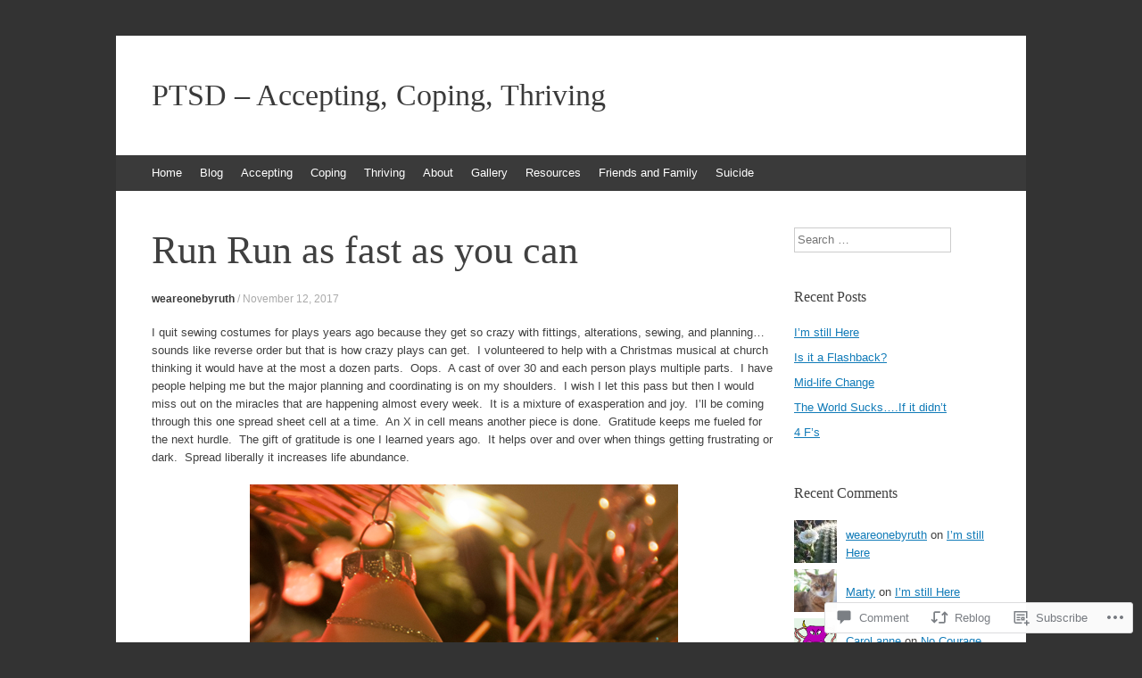

--- FILE ---
content_type: text/html; charset=UTF-8
request_url: https://ptsd-acceptingcopingthriving.com/2017/11/12/run-run-as-fast-as-you-can/
body_size: 26581
content:
<!DOCTYPE html>
<html lang="en">
<head>
<meta charset="UTF-8" />
<meta name="viewport" content="width=device-width, initial-scale=1" />
<title>Run Run as fast as you can | PTSD - Accepting, Coping, Thriving</title>
<link rel="profile" href="http://gmpg.org/xfn/11" />
<link rel="pingback" href="https://ptsd-acceptingcopingthriving.com/xmlrpc.php" />
<!--[if lt IE 9]>
<script src="https://s0.wp.com/wp-content/themes/pub/expound/js/html5.js?m=1376965621i" type="text/javascript"></script>
<![endif]-->

<meta name='robots' content='max-image-preview:large' />

<!-- Async WordPress.com Remote Login -->
<script id="wpcom_remote_login_js">
var wpcom_remote_login_extra_auth = '';
function wpcom_remote_login_remove_dom_node_id( element_id ) {
	var dom_node = document.getElementById( element_id );
	if ( dom_node ) { dom_node.parentNode.removeChild( dom_node ); }
}
function wpcom_remote_login_remove_dom_node_classes( class_name ) {
	var dom_nodes = document.querySelectorAll( '.' + class_name );
	for ( var i = 0; i < dom_nodes.length; i++ ) {
		dom_nodes[ i ].parentNode.removeChild( dom_nodes[ i ] );
	}
}
function wpcom_remote_login_final_cleanup() {
	wpcom_remote_login_remove_dom_node_classes( "wpcom_remote_login_msg" );
	wpcom_remote_login_remove_dom_node_id( "wpcom_remote_login_key" );
	wpcom_remote_login_remove_dom_node_id( "wpcom_remote_login_validate" );
	wpcom_remote_login_remove_dom_node_id( "wpcom_remote_login_js" );
	wpcom_remote_login_remove_dom_node_id( "wpcom_request_access_iframe" );
	wpcom_remote_login_remove_dom_node_id( "wpcom_request_access_styles" );
}

// Watch for messages back from the remote login
window.addEventListener( "message", function( e ) {
	if ( e.origin === "https://r-login.wordpress.com" ) {
		var data = {};
		try {
			data = JSON.parse( e.data );
		} catch( e ) {
			wpcom_remote_login_final_cleanup();
			return;
		}

		if ( data.msg === 'LOGIN' ) {
			// Clean up the login check iframe
			wpcom_remote_login_remove_dom_node_id( "wpcom_remote_login_key" );

			var id_regex = new RegExp( /^[0-9]+$/ );
			var token_regex = new RegExp( /^.*|.*|.*$/ );
			if (
				token_regex.test( data.token )
				&& id_regex.test( data.wpcomid )
			) {
				// We have everything we need to ask for a login
				var script = document.createElement( "script" );
				script.setAttribute( "id", "wpcom_remote_login_validate" );
				script.src = '/remote-login.php?wpcom_remote_login=validate'
					+ '&wpcomid=' + data.wpcomid
					+ '&token=' + encodeURIComponent( data.token )
					+ '&host=' + window.location.protocol
					+ '//' + window.location.hostname
					+ '&postid=2378'
					+ '&is_singular=1';
				document.body.appendChild( script );
			}

			return;
		}

		// Safari ITP, not logged in, so redirect
		if ( data.msg === 'LOGIN-REDIRECT' ) {
			window.location = 'https://wordpress.com/log-in?redirect_to=' + window.location.href;
			return;
		}

		// Safari ITP, storage access failed, remove the request
		if ( data.msg === 'LOGIN-REMOVE' ) {
			var css_zap = 'html { -webkit-transition: margin-top 1s; transition: margin-top 1s; } /* 9001 */ html { margin-top: 0 !important; } * html body { margin-top: 0 !important; } @media screen and ( max-width: 782px ) { html { margin-top: 0 !important; } * html body { margin-top: 0 !important; } }';
			var style_zap = document.createElement( 'style' );
			style_zap.type = 'text/css';
			style_zap.appendChild( document.createTextNode( css_zap ) );
			document.body.appendChild( style_zap );

			var e = document.getElementById( 'wpcom_request_access_iframe' );
			e.parentNode.removeChild( e );

			document.cookie = 'wordpress_com_login_access=denied; path=/; max-age=31536000';

			return;
		}

		// Safari ITP
		if ( data.msg === 'REQUEST_ACCESS' ) {
			console.log( 'request access: safari' );

			// Check ITP iframe enable/disable knob
			if ( wpcom_remote_login_extra_auth !== 'safari_itp_iframe' ) {
				return;
			}

			// If we are in a "private window" there is no ITP.
			var private_window = false;
			try {
				var opendb = window.openDatabase( null, null, null, null );
			} catch( e ) {
				private_window = true;
			}

			if ( private_window ) {
				console.log( 'private window' );
				return;
			}

			var iframe = document.createElement( 'iframe' );
			iframe.id = 'wpcom_request_access_iframe';
			iframe.setAttribute( 'scrolling', 'no' );
			iframe.setAttribute( 'sandbox', 'allow-storage-access-by-user-activation allow-scripts allow-same-origin allow-top-navigation-by-user-activation' );
			iframe.src = 'https://r-login.wordpress.com/remote-login.php?wpcom_remote_login=request_access&origin=' + encodeURIComponent( data.origin ) + '&wpcomid=' + encodeURIComponent( data.wpcomid );

			var css = 'html { -webkit-transition: margin-top 1s; transition: margin-top 1s; } /* 9001 */ html { margin-top: 46px !important; } * html body { margin-top: 46px !important; } @media screen and ( max-width: 660px ) { html { margin-top: 71px !important; } * html body { margin-top: 71px !important; } #wpcom_request_access_iframe { display: block; height: 71px !important; } } #wpcom_request_access_iframe { border: 0px; height: 46px; position: fixed; top: 0; left: 0; width: 100%; min-width: 100%; z-index: 99999; background: #23282d; } ';

			var style = document.createElement( 'style' );
			style.type = 'text/css';
			style.id = 'wpcom_request_access_styles';
			style.appendChild( document.createTextNode( css ) );
			document.body.appendChild( style );

			document.body.appendChild( iframe );
		}

		if ( data.msg === 'DONE' ) {
			wpcom_remote_login_final_cleanup();
		}
	}
}, false );

// Inject the remote login iframe after the page has had a chance to load
// more critical resources
window.addEventListener( "DOMContentLoaded", function( e ) {
	var iframe = document.createElement( "iframe" );
	iframe.style.display = "none";
	iframe.setAttribute( "scrolling", "no" );
	iframe.setAttribute( "id", "wpcom_remote_login_key" );
	iframe.src = "https://r-login.wordpress.com/remote-login.php"
		+ "?wpcom_remote_login=key"
		+ "&origin=aHR0cHM6Ly9wdHNkLWFjY2VwdGluZ2NvcGluZ3Rocml2aW5nLmNvbQ%3D%3D"
		+ "&wpcomid=66758450"
		+ "&time=" + Math.floor( Date.now() / 1000 );
	document.body.appendChild( iframe );
}, false );
</script>
<link rel='dns-prefetch' href='//s0.wp.com' />
<link rel='dns-prefetch' href='//widgets.wp.com' />
<link rel="alternate" type="application/rss+xml" title="PTSD - Accepting, Coping, Thriving &raquo; Feed" href="https://ptsd-acceptingcopingthriving.com/feed/" />
<link rel="alternate" type="application/rss+xml" title="PTSD - Accepting, Coping, Thriving &raquo; Comments Feed" href="https://ptsd-acceptingcopingthriving.com/comments/feed/" />
<link rel="alternate" type="application/rss+xml" title="PTSD - Accepting, Coping, Thriving &raquo; Run Run as fast as you can Comments Feed" href="https://ptsd-acceptingcopingthriving.com/2017/11/12/run-run-as-fast-as-you-can/feed/" />
	<script type="text/javascript">
		/* <![CDATA[ */
		function addLoadEvent(func) {
			var oldonload = window.onload;
			if (typeof window.onload != 'function') {
				window.onload = func;
			} else {
				window.onload = function () {
					oldonload();
					func();
				}
			}
		}
		/* ]]> */
	</script>
	<link crossorigin='anonymous' rel='stylesheet' id='all-css-0-1' href='/wp-content/mu-plugins/likes/jetpack-likes.css?m=1743883414i&cssminify=yes' type='text/css' media='all' />
<style id='wp-emoji-styles-inline-css'>

	img.wp-smiley, img.emoji {
		display: inline !important;
		border: none !important;
		box-shadow: none !important;
		height: 1em !important;
		width: 1em !important;
		margin: 0 0.07em !important;
		vertical-align: -0.1em !important;
		background: none !important;
		padding: 0 !important;
	}
/*# sourceURL=wp-emoji-styles-inline-css */
</style>
<link crossorigin='anonymous' rel='stylesheet' id='all-css-2-1' href='/wp-content/plugins/gutenberg-core/v22.2.0/build/styles/block-library/style.css?m=1764855221i&cssminify=yes' type='text/css' media='all' />
<style id='wp-block-library-inline-css'>
.has-text-align-justify {
	text-align:justify;
}
.has-text-align-justify{text-align:justify;}

/*# sourceURL=wp-block-library-inline-css */
</style><style id='global-styles-inline-css'>
:root{--wp--preset--aspect-ratio--square: 1;--wp--preset--aspect-ratio--4-3: 4/3;--wp--preset--aspect-ratio--3-4: 3/4;--wp--preset--aspect-ratio--3-2: 3/2;--wp--preset--aspect-ratio--2-3: 2/3;--wp--preset--aspect-ratio--16-9: 16/9;--wp--preset--aspect-ratio--9-16: 9/16;--wp--preset--color--black: #000000;--wp--preset--color--cyan-bluish-gray: #abb8c3;--wp--preset--color--white: #ffffff;--wp--preset--color--pale-pink: #f78da7;--wp--preset--color--vivid-red: #cf2e2e;--wp--preset--color--luminous-vivid-orange: #ff6900;--wp--preset--color--luminous-vivid-amber: #fcb900;--wp--preset--color--light-green-cyan: #7bdcb5;--wp--preset--color--vivid-green-cyan: #00d084;--wp--preset--color--pale-cyan-blue: #8ed1fc;--wp--preset--color--vivid-cyan-blue: #0693e3;--wp--preset--color--vivid-purple: #9b51e0;--wp--preset--gradient--vivid-cyan-blue-to-vivid-purple: linear-gradient(135deg,rgb(6,147,227) 0%,rgb(155,81,224) 100%);--wp--preset--gradient--light-green-cyan-to-vivid-green-cyan: linear-gradient(135deg,rgb(122,220,180) 0%,rgb(0,208,130) 100%);--wp--preset--gradient--luminous-vivid-amber-to-luminous-vivid-orange: linear-gradient(135deg,rgb(252,185,0) 0%,rgb(255,105,0) 100%);--wp--preset--gradient--luminous-vivid-orange-to-vivid-red: linear-gradient(135deg,rgb(255,105,0) 0%,rgb(207,46,46) 100%);--wp--preset--gradient--very-light-gray-to-cyan-bluish-gray: linear-gradient(135deg,rgb(238,238,238) 0%,rgb(169,184,195) 100%);--wp--preset--gradient--cool-to-warm-spectrum: linear-gradient(135deg,rgb(74,234,220) 0%,rgb(151,120,209) 20%,rgb(207,42,186) 40%,rgb(238,44,130) 60%,rgb(251,105,98) 80%,rgb(254,248,76) 100%);--wp--preset--gradient--blush-light-purple: linear-gradient(135deg,rgb(255,206,236) 0%,rgb(152,150,240) 100%);--wp--preset--gradient--blush-bordeaux: linear-gradient(135deg,rgb(254,205,165) 0%,rgb(254,45,45) 50%,rgb(107,0,62) 100%);--wp--preset--gradient--luminous-dusk: linear-gradient(135deg,rgb(255,203,112) 0%,rgb(199,81,192) 50%,rgb(65,88,208) 100%);--wp--preset--gradient--pale-ocean: linear-gradient(135deg,rgb(255,245,203) 0%,rgb(182,227,212) 50%,rgb(51,167,181) 100%);--wp--preset--gradient--electric-grass: linear-gradient(135deg,rgb(202,248,128) 0%,rgb(113,206,126) 100%);--wp--preset--gradient--midnight: linear-gradient(135deg,rgb(2,3,129) 0%,rgb(40,116,252) 100%);--wp--preset--font-size--small: 13px;--wp--preset--font-size--medium: 20px;--wp--preset--font-size--large: 36px;--wp--preset--font-size--x-large: 42px;--wp--preset--font-family--albert-sans: 'Albert Sans', sans-serif;--wp--preset--font-family--alegreya: Alegreya, serif;--wp--preset--font-family--arvo: Arvo, serif;--wp--preset--font-family--bodoni-moda: 'Bodoni Moda', serif;--wp--preset--font-family--bricolage-grotesque: 'Bricolage Grotesque', sans-serif;--wp--preset--font-family--cabin: Cabin, sans-serif;--wp--preset--font-family--chivo: Chivo, sans-serif;--wp--preset--font-family--commissioner: Commissioner, sans-serif;--wp--preset--font-family--cormorant: Cormorant, serif;--wp--preset--font-family--courier-prime: 'Courier Prime', monospace;--wp--preset--font-family--crimson-pro: 'Crimson Pro', serif;--wp--preset--font-family--dm-mono: 'DM Mono', monospace;--wp--preset--font-family--dm-sans: 'DM Sans', sans-serif;--wp--preset--font-family--dm-serif-display: 'DM Serif Display', serif;--wp--preset--font-family--domine: Domine, serif;--wp--preset--font-family--eb-garamond: 'EB Garamond', serif;--wp--preset--font-family--epilogue: Epilogue, sans-serif;--wp--preset--font-family--fahkwang: Fahkwang, sans-serif;--wp--preset--font-family--figtree: Figtree, sans-serif;--wp--preset--font-family--fira-sans: 'Fira Sans', sans-serif;--wp--preset--font-family--fjalla-one: 'Fjalla One', sans-serif;--wp--preset--font-family--fraunces: Fraunces, serif;--wp--preset--font-family--gabarito: Gabarito, system-ui;--wp--preset--font-family--ibm-plex-mono: 'IBM Plex Mono', monospace;--wp--preset--font-family--ibm-plex-sans: 'IBM Plex Sans', sans-serif;--wp--preset--font-family--ibarra-real-nova: 'Ibarra Real Nova', serif;--wp--preset--font-family--instrument-serif: 'Instrument Serif', serif;--wp--preset--font-family--inter: Inter, sans-serif;--wp--preset--font-family--josefin-sans: 'Josefin Sans', sans-serif;--wp--preset--font-family--jost: Jost, sans-serif;--wp--preset--font-family--libre-baskerville: 'Libre Baskerville', serif;--wp--preset--font-family--libre-franklin: 'Libre Franklin', sans-serif;--wp--preset--font-family--literata: Literata, serif;--wp--preset--font-family--lora: Lora, serif;--wp--preset--font-family--merriweather: Merriweather, serif;--wp--preset--font-family--montserrat: Montserrat, sans-serif;--wp--preset--font-family--newsreader: Newsreader, serif;--wp--preset--font-family--noto-sans-mono: 'Noto Sans Mono', sans-serif;--wp--preset--font-family--nunito: Nunito, sans-serif;--wp--preset--font-family--open-sans: 'Open Sans', sans-serif;--wp--preset--font-family--overpass: Overpass, sans-serif;--wp--preset--font-family--pt-serif: 'PT Serif', serif;--wp--preset--font-family--petrona: Petrona, serif;--wp--preset--font-family--piazzolla: Piazzolla, serif;--wp--preset--font-family--playfair-display: 'Playfair Display', serif;--wp--preset--font-family--plus-jakarta-sans: 'Plus Jakarta Sans', sans-serif;--wp--preset--font-family--poppins: Poppins, sans-serif;--wp--preset--font-family--raleway: Raleway, sans-serif;--wp--preset--font-family--roboto: Roboto, sans-serif;--wp--preset--font-family--roboto-slab: 'Roboto Slab', serif;--wp--preset--font-family--rubik: Rubik, sans-serif;--wp--preset--font-family--rufina: Rufina, serif;--wp--preset--font-family--sora: Sora, sans-serif;--wp--preset--font-family--source-sans-3: 'Source Sans 3', sans-serif;--wp--preset--font-family--source-serif-4: 'Source Serif 4', serif;--wp--preset--font-family--space-mono: 'Space Mono', monospace;--wp--preset--font-family--syne: Syne, sans-serif;--wp--preset--font-family--texturina: Texturina, serif;--wp--preset--font-family--urbanist: Urbanist, sans-serif;--wp--preset--font-family--work-sans: 'Work Sans', sans-serif;--wp--preset--spacing--20: 0.44rem;--wp--preset--spacing--30: 0.67rem;--wp--preset--spacing--40: 1rem;--wp--preset--spacing--50: 1.5rem;--wp--preset--spacing--60: 2.25rem;--wp--preset--spacing--70: 3.38rem;--wp--preset--spacing--80: 5.06rem;--wp--preset--shadow--natural: 6px 6px 9px rgba(0, 0, 0, 0.2);--wp--preset--shadow--deep: 12px 12px 50px rgba(0, 0, 0, 0.4);--wp--preset--shadow--sharp: 6px 6px 0px rgba(0, 0, 0, 0.2);--wp--preset--shadow--outlined: 6px 6px 0px -3px rgb(255, 255, 255), 6px 6px rgb(0, 0, 0);--wp--preset--shadow--crisp: 6px 6px 0px rgb(0, 0, 0);}:where(.is-layout-flex){gap: 0.5em;}:where(.is-layout-grid){gap: 0.5em;}body .is-layout-flex{display: flex;}.is-layout-flex{flex-wrap: wrap;align-items: center;}.is-layout-flex > :is(*, div){margin: 0;}body .is-layout-grid{display: grid;}.is-layout-grid > :is(*, div){margin: 0;}:where(.wp-block-columns.is-layout-flex){gap: 2em;}:where(.wp-block-columns.is-layout-grid){gap: 2em;}:where(.wp-block-post-template.is-layout-flex){gap: 1.25em;}:where(.wp-block-post-template.is-layout-grid){gap: 1.25em;}.has-black-color{color: var(--wp--preset--color--black) !important;}.has-cyan-bluish-gray-color{color: var(--wp--preset--color--cyan-bluish-gray) !important;}.has-white-color{color: var(--wp--preset--color--white) !important;}.has-pale-pink-color{color: var(--wp--preset--color--pale-pink) !important;}.has-vivid-red-color{color: var(--wp--preset--color--vivid-red) !important;}.has-luminous-vivid-orange-color{color: var(--wp--preset--color--luminous-vivid-orange) !important;}.has-luminous-vivid-amber-color{color: var(--wp--preset--color--luminous-vivid-amber) !important;}.has-light-green-cyan-color{color: var(--wp--preset--color--light-green-cyan) !important;}.has-vivid-green-cyan-color{color: var(--wp--preset--color--vivid-green-cyan) !important;}.has-pale-cyan-blue-color{color: var(--wp--preset--color--pale-cyan-blue) !important;}.has-vivid-cyan-blue-color{color: var(--wp--preset--color--vivid-cyan-blue) !important;}.has-vivid-purple-color{color: var(--wp--preset--color--vivid-purple) !important;}.has-black-background-color{background-color: var(--wp--preset--color--black) !important;}.has-cyan-bluish-gray-background-color{background-color: var(--wp--preset--color--cyan-bluish-gray) !important;}.has-white-background-color{background-color: var(--wp--preset--color--white) !important;}.has-pale-pink-background-color{background-color: var(--wp--preset--color--pale-pink) !important;}.has-vivid-red-background-color{background-color: var(--wp--preset--color--vivid-red) !important;}.has-luminous-vivid-orange-background-color{background-color: var(--wp--preset--color--luminous-vivid-orange) !important;}.has-luminous-vivid-amber-background-color{background-color: var(--wp--preset--color--luminous-vivid-amber) !important;}.has-light-green-cyan-background-color{background-color: var(--wp--preset--color--light-green-cyan) !important;}.has-vivid-green-cyan-background-color{background-color: var(--wp--preset--color--vivid-green-cyan) !important;}.has-pale-cyan-blue-background-color{background-color: var(--wp--preset--color--pale-cyan-blue) !important;}.has-vivid-cyan-blue-background-color{background-color: var(--wp--preset--color--vivid-cyan-blue) !important;}.has-vivid-purple-background-color{background-color: var(--wp--preset--color--vivid-purple) !important;}.has-black-border-color{border-color: var(--wp--preset--color--black) !important;}.has-cyan-bluish-gray-border-color{border-color: var(--wp--preset--color--cyan-bluish-gray) !important;}.has-white-border-color{border-color: var(--wp--preset--color--white) !important;}.has-pale-pink-border-color{border-color: var(--wp--preset--color--pale-pink) !important;}.has-vivid-red-border-color{border-color: var(--wp--preset--color--vivid-red) !important;}.has-luminous-vivid-orange-border-color{border-color: var(--wp--preset--color--luminous-vivid-orange) !important;}.has-luminous-vivid-amber-border-color{border-color: var(--wp--preset--color--luminous-vivid-amber) !important;}.has-light-green-cyan-border-color{border-color: var(--wp--preset--color--light-green-cyan) !important;}.has-vivid-green-cyan-border-color{border-color: var(--wp--preset--color--vivid-green-cyan) !important;}.has-pale-cyan-blue-border-color{border-color: var(--wp--preset--color--pale-cyan-blue) !important;}.has-vivid-cyan-blue-border-color{border-color: var(--wp--preset--color--vivid-cyan-blue) !important;}.has-vivid-purple-border-color{border-color: var(--wp--preset--color--vivid-purple) !important;}.has-vivid-cyan-blue-to-vivid-purple-gradient-background{background: var(--wp--preset--gradient--vivid-cyan-blue-to-vivid-purple) !important;}.has-light-green-cyan-to-vivid-green-cyan-gradient-background{background: var(--wp--preset--gradient--light-green-cyan-to-vivid-green-cyan) !important;}.has-luminous-vivid-amber-to-luminous-vivid-orange-gradient-background{background: var(--wp--preset--gradient--luminous-vivid-amber-to-luminous-vivid-orange) !important;}.has-luminous-vivid-orange-to-vivid-red-gradient-background{background: var(--wp--preset--gradient--luminous-vivid-orange-to-vivid-red) !important;}.has-very-light-gray-to-cyan-bluish-gray-gradient-background{background: var(--wp--preset--gradient--very-light-gray-to-cyan-bluish-gray) !important;}.has-cool-to-warm-spectrum-gradient-background{background: var(--wp--preset--gradient--cool-to-warm-spectrum) !important;}.has-blush-light-purple-gradient-background{background: var(--wp--preset--gradient--blush-light-purple) !important;}.has-blush-bordeaux-gradient-background{background: var(--wp--preset--gradient--blush-bordeaux) !important;}.has-luminous-dusk-gradient-background{background: var(--wp--preset--gradient--luminous-dusk) !important;}.has-pale-ocean-gradient-background{background: var(--wp--preset--gradient--pale-ocean) !important;}.has-electric-grass-gradient-background{background: var(--wp--preset--gradient--electric-grass) !important;}.has-midnight-gradient-background{background: var(--wp--preset--gradient--midnight) !important;}.has-small-font-size{font-size: var(--wp--preset--font-size--small) !important;}.has-medium-font-size{font-size: var(--wp--preset--font-size--medium) !important;}.has-large-font-size{font-size: var(--wp--preset--font-size--large) !important;}.has-x-large-font-size{font-size: var(--wp--preset--font-size--x-large) !important;}.has-albert-sans-font-family{font-family: var(--wp--preset--font-family--albert-sans) !important;}.has-alegreya-font-family{font-family: var(--wp--preset--font-family--alegreya) !important;}.has-arvo-font-family{font-family: var(--wp--preset--font-family--arvo) !important;}.has-bodoni-moda-font-family{font-family: var(--wp--preset--font-family--bodoni-moda) !important;}.has-bricolage-grotesque-font-family{font-family: var(--wp--preset--font-family--bricolage-grotesque) !important;}.has-cabin-font-family{font-family: var(--wp--preset--font-family--cabin) !important;}.has-chivo-font-family{font-family: var(--wp--preset--font-family--chivo) !important;}.has-commissioner-font-family{font-family: var(--wp--preset--font-family--commissioner) !important;}.has-cormorant-font-family{font-family: var(--wp--preset--font-family--cormorant) !important;}.has-courier-prime-font-family{font-family: var(--wp--preset--font-family--courier-prime) !important;}.has-crimson-pro-font-family{font-family: var(--wp--preset--font-family--crimson-pro) !important;}.has-dm-mono-font-family{font-family: var(--wp--preset--font-family--dm-mono) !important;}.has-dm-sans-font-family{font-family: var(--wp--preset--font-family--dm-sans) !important;}.has-dm-serif-display-font-family{font-family: var(--wp--preset--font-family--dm-serif-display) !important;}.has-domine-font-family{font-family: var(--wp--preset--font-family--domine) !important;}.has-eb-garamond-font-family{font-family: var(--wp--preset--font-family--eb-garamond) !important;}.has-epilogue-font-family{font-family: var(--wp--preset--font-family--epilogue) !important;}.has-fahkwang-font-family{font-family: var(--wp--preset--font-family--fahkwang) !important;}.has-figtree-font-family{font-family: var(--wp--preset--font-family--figtree) !important;}.has-fira-sans-font-family{font-family: var(--wp--preset--font-family--fira-sans) !important;}.has-fjalla-one-font-family{font-family: var(--wp--preset--font-family--fjalla-one) !important;}.has-fraunces-font-family{font-family: var(--wp--preset--font-family--fraunces) !important;}.has-gabarito-font-family{font-family: var(--wp--preset--font-family--gabarito) !important;}.has-ibm-plex-mono-font-family{font-family: var(--wp--preset--font-family--ibm-plex-mono) !important;}.has-ibm-plex-sans-font-family{font-family: var(--wp--preset--font-family--ibm-plex-sans) !important;}.has-ibarra-real-nova-font-family{font-family: var(--wp--preset--font-family--ibarra-real-nova) !important;}.has-instrument-serif-font-family{font-family: var(--wp--preset--font-family--instrument-serif) !important;}.has-inter-font-family{font-family: var(--wp--preset--font-family--inter) !important;}.has-josefin-sans-font-family{font-family: var(--wp--preset--font-family--josefin-sans) !important;}.has-jost-font-family{font-family: var(--wp--preset--font-family--jost) !important;}.has-libre-baskerville-font-family{font-family: var(--wp--preset--font-family--libre-baskerville) !important;}.has-libre-franklin-font-family{font-family: var(--wp--preset--font-family--libre-franklin) !important;}.has-literata-font-family{font-family: var(--wp--preset--font-family--literata) !important;}.has-lora-font-family{font-family: var(--wp--preset--font-family--lora) !important;}.has-merriweather-font-family{font-family: var(--wp--preset--font-family--merriweather) !important;}.has-montserrat-font-family{font-family: var(--wp--preset--font-family--montserrat) !important;}.has-newsreader-font-family{font-family: var(--wp--preset--font-family--newsreader) !important;}.has-noto-sans-mono-font-family{font-family: var(--wp--preset--font-family--noto-sans-mono) !important;}.has-nunito-font-family{font-family: var(--wp--preset--font-family--nunito) !important;}.has-open-sans-font-family{font-family: var(--wp--preset--font-family--open-sans) !important;}.has-overpass-font-family{font-family: var(--wp--preset--font-family--overpass) !important;}.has-pt-serif-font-family{font-family: var(--wp--preset--font-family--pt-serif) !important;}.has-petrona-font-family{font-family: var(--wp--preset--font-family--petrona) !important;}.has-piazzolla-font-family{font-family: var(--wp--preset--font-family--piazzolla) !important;}.has-playfair-display-font-family{font-family: var(--wp--preset--font-family--playfair-display) !important;}.has-plus-jakarta-sans-font-family{font-family: var(--wp--preset--font-family--plus-jakarta-sans) !important;}.has-poppins-font-family{font-family: var(--wp--preset--font-family--poppins) !important;}.has-raleway-font-family{font-family: var(--wp--preset--font-family--raleway) !important;}.has-roboto-font-family{font-family: var(--wp--preset--font-family--roboto) !important;}.has-roboto-slab-font-family{font-family: var(--wp--preset--font-family--roboto-slab) !important;}.has-rubik-font-family{font-family: var(--wp--preset--font-family--rubik) !important;}.has-rufina-font-family{font-family: var(--wp--preset--font-family--rufina) !important;}.has-sora-font-family{font-family: var(--wp--preset--font-family--sora) !important;}.has-source-sans-3-font-family{font-family: var(--wp--preset--font-family--source-sans-3) !important;}.has-source-serif-4-font-family{font-family: var(--wp--preset--font-family--source-serif-4) !important;}.has-space-mono-font-family{font-family: var(--wp--preset--font-family--space-mono) !important;}.has-syne-font-family{font-family: var(--wp--preset--font-family--syne) !important;}.has-texturina-font-family{font-family: var(--wp--preset--font-family--texturina) !important;}.has-urbanist-font-family{font-family: var(--wp--preset--font-family--urbanist) !important;}.has-work-sans-font-family{font-family: var(--wp--preset--font-family--work-sans) !important;}
/*# sourceURL=global-styles-inline-css */
</style>

<style id='classic-theme-styles-inline-css'>
/*! This file is auto-generated */
.wp-block-button__link{color:#fff;background-color:#32373c;border-radius:9999px;box-shadow:none;text-decoration:none;padding:calc(.667em + 2px) calc(1.333em + 2px);font-size:1.125em}.wp-block-file__button{background:#32373c;color:#fff;text-decoration:none}
/*# sourceURL=/wp-includes/css/classic-themes.min.css */
</style>
<link crossorigin='anonymous' rel='stylesheet' id='all-css-4-1' href='/_static/??-eJx9jksOwjAMRC9EcCsEFQvEUVA+FqTUSRQ77fVxVbEBxMaSZ+bZA0sxPifBJEDNlKndY2LwuaLqVKyAJghDtDghaWzvmXfwG1uKMsa5UpHZ6KTYyMhDQf7HjSjF+qdRaTuxGcAtvb3bjCnkCrZJJisS/RcFXD24FqcAM1ann1VcK/Pnvna50qUfTl3XH8+HYXwBNR1jhQ==&cssminify=yes' type='text/css' media='all' />
<link rel='stylesheet' id='verbum-gutenberg-css-css' href='https://widgets.wp.com/verbum-block-editor/block-editor.css?ver=1738686361' media='all' />
<link crossorigin='anonymous' rel='stylesheet' id='all-css-6-1' href='/_static/??-eJx9i0EOgjAQAD9E2WCNhoPxLVCXWrLdbdhtlN8DN7x4m0lm4FNcEDZkA3tjRoVSR8BvkcovUFsJ26DawCnM1RWqMbHCgiNJ3DHCXp303xRRHEkYLAn/iJtoSMuxPvOju1+7W++9v8wbkQg9QA==&cssminify=yes' type='text/css' media='all' />
<style id='jetpack-global-styles-frontend-style-inline-css'>
:root { --font-headings: unset; --font-base: unset; --font-headings-default: -apple-system,BlinkMacSystemFont,"Segoe UI",Roboto,Oxygen-Sans,Ubuntu,Cantarell,"Helvetica Neue",sans-serif; --font-base-default: -apple-system,BlinkMacSystemFont,"Segoe UI",Roboto,Oxygen-Sans,Ubuntu,Cantarell,"Helvetica Neue",sans-serif;}
/*# sourceURL=jetpack-global-styles-frontend-style-inline-css */
</style>
<link crossorigin='anonymous' rel='stylesheet' id='all-css-8-1' href='/_static/??-eJyNjcsKAjEMRX/IGtQZBxfip0hMS9sxTYppGfx7H7gRN+7ugcs5sFRHKi1Ig9Jd5R6zGMyhVaTrh8G6QFHfORhYwlvw6P39PbPENZmt4G/ROQuBKWVkxxrVvuBH1lIoz2waILJekF+HUzlupnG3nQ77YZwfuRJIaQ==&cssminify=yes' type='text/css' media='all' />
<script type="text/javascript" id="wpcom-actionbar-placeholder-js-extra">
/* <![CDATA[ */
var actionbardata = {"siteID":"66758450","postID":"2378","siteURL":"https://ptsd-acceptingcopingthriving.com","xhrURL":"https://ptsd-acceptingcopingthriving.com/wp-admin/admin-ajax.php","nonce":"538b1bcb63","isLoggedIn":"","statusMessage":"","subsEmailDefault":"instantly","proxyScriptUrl":"https://s0.wp.com/wp-content/js/wpcom-proxy-request.js?m=1513050504i&amp;ver=20211021","shortlink":"https://wp.me/p4w6Vc-Cm","i18n":{"followedText":"New posts from this site will now appear in your \u003Ca href=\"https://wordpress.com/reader\"\u003EReader\u003C/a\u003E","foldBar":"Collapse this bar","unfoldBar":"Expand this bar","shortLinkCopied":"Shortlink copied to clipboard."}};
//# sourceURL=wpcom-actionbar-placeholder-js-extra
/* ]]> */
</script>
<script type="text/javascript" id="jetpack-mu-wpcom-settings-js-before">
/* <![CDATA[ */
var JETPACK_MU_WPCOM_SETTINGS = {"assetsUrl":"https://s0.wp.com/wp-content/mu-plugins/jetpack-mu-wpcom-plugin/sun/jetpack_vendor/automattic/jetpack-mu-wpcom/src/build/"};
//# sourceURL=jetpack-mu-wpcom-settings-js-before
/* ]]> */
</script>
<script crossorigin='anonymous' type='text/javascript'  src='/wp-content/js/rlt-proxy.js?m=1720530689i'></script>
<script type="text/javascript" id="rlt-proxy-js-after">
/* <![CDATA[ */
	rltInitialize( {"token":null,"iframeOrigins":["https:\/\/widgets.wp.com"]} );
//# sourceURL=rlt-proxy-js-after
/* ]]> */
</script>
<link rel="EditURI" type="application/rsd+xml" title="RSD" href="https://ptsdacceptingcopingthriving.wordpress.com/xmlrpc.php?rsd" />
<meta name="generator" content="WordPress.com" />
<link rel="canonical" href="https://ptsd-acceptingcopingthriving.com/2017/11/12/run-run-as-fast-as-you-can/" />
<link rel='shortlink' href='https://wp.me/p4w6Vc-Cm' />
<link rel="alternate" type="application/json+oembed" href="https://public-api.wordpress.com/oembed/?format=json&amp;url=https%3A%2F%2Fptsd-acceptingcopingthriving.com%2F2017%2F11%2F12%2Frun-run-as-fast-as-you-can%2F&amp;for=wpcom-auto-discovery" /><link rel="alternate" type="application/xml+oembed" href="https://public-api.wordpress.com/oembed/?format=xml&amp;url=https%3A%2F%2Fptsd-acceptingcopingthriving.com%2F2017%2F11%2F12%2Frun-run-as-fast-as-you-can%2F&amp;for=wpcom-auto-discovery" />
<!-- Jetpack Open Graph Tags -->
<meta property="og:type" content="article" />
<meta property="og:title" content="Run Run as fast as you can" />
<meta property="og:url" content="https://ptsd-acceptingcopingthriving.com/2017/11/12/run-run-as-fast-as-you-can/" />
<meta property="og:description" content="I quit sewing costumes for plays years ago because they get so crazy with fittings, alterations, sewing, and planning&#8230; sounds like reverse order but that is how crazy plays can get.  I volunt…" />
<meta property="article:published_time" content="2017-11-13T05:14:34+00:00" />
<meta property="article:modified_time" content="2017-11-13T05:14:34+00:00" />
<meta property="og:site_name" content="PTSD - Accepting, Coping, Thriving" />
<meta property="og:image" content="https://ptsd-acceptingcopingthriving.com/wp-content/uploads/2015/12/rm4_0951.jpg" />
<meta property="og:image:secure_url" content="https://ptsd-acceptingcopingthriving.com/wp-content/uploads/2015/12/rm4_0951.jpg" />
<meta property="og:image:width" content="480" />
<meta property="og:image:height" content="723" />
<meta property="og:image:alt" content="" />
<meta property="og:locale" content="en_US" />
<meta property="article:publisher" content="https://www.facebook.com/WordPresscom" />
<meta name="twitter:text:title" content="Run Run as fast as you can" />
<meta name="twitter:image" content="https://ptsd-acceptingcopingthriving.com/wp-content/uploads/2015/12/rm4_0951.jpg?w=640" />
<meta name="twitter:card" content="summary_large_image" />

<!-- End Jetpack Open Graph Tags -->
<link rel="shortcut icon" type="image/x-icon" href="https://s0.wp.com/i/favicon.ico?m=1713425267i" sizes="16x16 24x24 32x32 48x48" />
<link rel="icon" type="image/x-icon" href="https://s0.wp.com/i/favicon.ico?m=1713425267i" sizes="16x16 24x24 32x32 48x48" />
<link rel="apple-touch-icon" href="https://s0.wp.com/i/webclip.png?m=1713868326i" />
<link rel='openid.server' href='https://ptsd-acceptingcopingthriving.com/?openidserver=1' />
<link rel='openid.delegate' href='https://ptsd-acceptingcopingthriving.com/' />
<link rel="search" type="application/opensearchdescription+xml" href="https://ptsd-acceptingcopingthriving.com/osd.xml" title="PTSD - Accepting, Coping, Thriving" />
<link rel="search" type="application/opensearchdescription+xml" href="https://s1.wp.com/opensearch.xml" title="WordPress.com" />
<meta name="theme-color" content="#333333" />
<style type="text/css">.recentcomments a{display:inline !important;padding:0 !important;margin:0 !important;}</style>		<style type="text/css">
			.recentcomments a {
				display: inline !important;
				padding: 0 !important;
				margin: 0 !important;
			}

			table.recentcommentsavatartop img.avatar, table.recentcommentsavatarend img.avatar {
				border: 0px;
				margin: 0;
			}

			table.recentcommentsavatartop a, table.recentcommentsavatarend a {
				border: 0px !important;
				background-color: transparent !important;
			}

			td.recentcommentsavatarend, td.recentcommentsavatartop {
				padding: 0px 0px 1px 0px;
				margin: 0px;
			}

			td.recentcommentstextend {
				border: none !important;
				padding: 0px 0px 2px 10px;
			}

			.rtl td.recentcommentstextend {
				padding: 0px 10px 2px 0px;
			}

			td.recentcommentstexttop {
				border: none;
				padding: 0px 0px 0px 10px;
			}

			.rtl td.recentcommentstexttop {
				padding: 0px 10px 0px 0px;
			}
		</style>
		<meta name="description" content="I quit sewing costumes for plays years ago because they get so crazy with fittings, alterations, sewing, and planning... sounds like reverse order but that is how crazy plays can get.  I volunteered to help with a Christmas musical at church thinking it would have at the most a dozen parts.  Oops.  A cast of&hellip;" />
<link crossorigin='anonymous' rel='stylesheet' id='all-css-0-3' href='/_static/??-eJyNjM0KgzAQBl9I/ag/lR6KjyK6LhJNNsHN4uuXQuvZ4wzD4EwlRcksGcHK5G11otg4p4n2H0NNMDohzD7SrtDTJT4qUi1wexDiYp4VNB3RlP3V/MX3N4T3o++aun892277AK5vOq4=&cssminify=yes' type='text/css' media='all' />
</head>

<body class="wp-singular post-template-default single single-post postid-2378 single-format-standard wp-theme-pubexpound customizer-styles-applied jetpack-reblog-enabled">
<div id="page" class="hfeed site">
		<header id="masthead" class="site-header" role="banner">
		<div class="site-branding">
			<a href="https://ptsd-acceptingcopingthriving.com/" class="wrapper-link">
				<div class="site-title-group">
					<h1 class="site-title"><a href="https://ptsd-acceptingcopingthriving.com/" title="PTSD &#8211; Accepting, Coping, Thriving" rel="home">PTSD &#8211; Accepting, Coping, Thriving</a></h1>
					<h2 class="site-description"></h2>
				</div>
			</a>
		</div>

		<nav id="site-navigation" class="navigation-main" role="navigation">
			<h1 class="menu-toggle">Menu</h1>
			<div class="screen-reader-text skip-link"><a href="#content" title="Skip to content">Skip to content</a></div>

			<div class="menu"><ul>
<li ><a href="https://ptsd-acceptingcopingthriving.com/">Home</a></li><li class="page_item page-item-18 current_page_parent"><a href="https://ptsd-acceptingcopingthriving.com/blog/">Blog</a></li>
<li class="page_item page-item-13 page_item_has_children"><a href="https://ptsd-acceptingcopingthriving.com/accepting/">Accepting</a>
<ul class='children'>
	<li class="page_item page-item-363"><a href="https://ptsd-acceptingcopingthriving.com/accepting/sharing-a-day/">Sharing a day</a></li>
	<li class="page_item page-item-593"><a href="https://ptsd-acceptingcopingthriving.com/accepting/me-too/">Me too.</a></li>
	<li class="page_item page-item-125 page_item_has_children"><a href="https://ptsd-acceptingcopingthriving.com/accepting/what-is-ptsd/">What is PTSD?</a>
	<ul class='children'>
		<li class="page_item page-item-459"><a href="https://ptsd-acceptingcopingthriving.com/accepting/what-is-ptsd/ptsd-and-cptsd/">PTSD and CPTSD</a></li>
	</ul>
</li>
	<li class="page_item page-item-115 page_item_has_children"><a href="https://ptsd-acceptingcopingthriving.com/accepting/symptoms2/">Symptoms</a>
	<ul class='children'>
		<li class="page_item page-item-407"><a href="https://ptsd-acceptingcopingthriving.com/accepting/symptoms2/anxiety/">Anxiety</a></li>
		<li class="page_item page-item-400"><a href="https://ptsd-acceptingcopingthriving.com/accepting/symptoms2/dissociation/">Dissociation</a></li>
	</ul>
</li>
	<li class="page_item page-item-231"><a href="https://ptsd-acceptingcopingthriving.com/accepting/basics/">Basics</a></li>
</ul>
</li>
<li class="page_item page-item-33 page_item_has_children"><a href="https://ptsd-acceptingcopingthriving.com/coping/">Coping</a>
<ul class='children'>
	<li class="page_item page-item-594"><a href="https://ptsd-acceptingcopingthriving.com/coping/5-50-homework/">5-50 Homework</a></li>
	<li class="page_item page-item-396"><a href="https://ptsd-acceptingcopingthriving.com/coping/assertiveness/">Assertiveness</a></li>
	<li class="page_item page-item-198"><a href="https://ptsd-acceptingcopingthriving.com/coping/boundaries/">Boundaries</a></li>
	<li class="page_item page-item-528"><a href="https://ptsd-acceptingcopingthriving.com/coping/goals/">Goals</a></li>
	<li class="page_item page-item-419"><a href="https://ptsd-acceptingcopingthriving.com/coping/gratitude/">Gratitude</a></li>
	<li class="page_item page-item-496"><a href="https://ptsd-acceptingcopingthriving.com/coping/happy-after-christmas/">Happy After Christmas</a></li>
	<li class="page_item page-item-514"><a href="https://ptsd-acceptingcopingthriving.com/coping/healing-steps/">Healing Steps</a></li>
	<li class="page_item page-item-497"><a href="https://ptsd-acceptingcopingthriving.com/coping/holiday-emotion/">Holiday emotion</a></li>
	<li class="page_item page-item-430"><a href="https://ptsd-acceptingcopingthriving.com/coping/intrusive-thoughts/">Intrusive thoughts</a></li>
	<li class="page_item page-item-268"><a href="https://ptsd-acceptingcopingthriving.com/coping/pause-breathe-eval-plan-move/">Pause, Breathe, Eval, Plan, Move</a></li>
	<li class="page_item page-item-289"><a href="https://ptsd-acceptingcopingthriving.com/coping/prayermeditation/">Prayer/Meditation</a></li>
	<li class="page_item page-item-233 page_item_has_children"><a href="https://ptsd-acceptingcopingthriving.com/coping/religion/">Religion</a>
	<ul class='children'>
		<li class="page_item page-item-369"><a href="https://ptsd-acceptingcopingthriving.com/coping/religion/prayer/">Prayer</a></li>
	</ul>
</li>
	<li class="page_item page-item-177"><a href="https://ptsd-acceptingcopingthriving.com/coping/routines/">Routines</a></li>
	<li class="page_item page-item-160"><a href="https://ptsd-acceptingcopingthriving.com/coping/sleep/">Sleep</a></li>
	<li class="page_item page-item-277"><a href="https://ptsd-acceptingcopingthriving.com/coping/stress/">Stress</a></li>
</ul>
</li>
<li class="page_item page-item-35 page_item_has_children"><a href="https://ptsd-acceptingcopingthriving.com/thriving/">Thriving</a>
<ul class='children'>
	<li class="page_item page-item-479"><a href="https://ptsd-acceptingcopingthriving.com/thriving/perspective-of-thriving/">Perspective of Thriving</a></li>
</ul>
</li>
<li class="page_item page-item-1 page_item_has_children"><a href="https://ptsd-acceptingcopingthriving.com/about/">About</a>
<ul class='children'>
	<li class="page_item page-item-483"><a href="https://ptsd-acceptingcopingthriving.com/about/research/">Research</a></li>
</ul>
</li>
<li class="page_item page-item-37"><a href="https://ptsd-acceptingcopingthriving.com/gallery/">Gallery</a></li>
<li class="page_item page-item-39 page_item_has_children"><a href="https://ptsd-acceptingcopingthriving.com/resources/">Resources</a>
<ul class='children'>
	<li class="page_item page-item-98"><a href="https://ptsd-acceptingcopingthriving.com/resources/books/">Books</a></li>
	<li class="page_item page-item-94"><a href="https://ptsd-acceptingcopingthriving.com/resources/websites/">Websites</a></li>
</ul>
</li>
<li class="page_item page-item-70 page_item_has_children"><a href="https://ptsd-acceptingcopingthriving.com/friends-and-family/">Friends and Family</a>
<ul class='children'>
	<li class="page_item page-item-502"><a href="https://ptsd-acceptingcopingthriving.com/friends-and-family/how-can-i-help/">How can I help?</a></li>
	<li class="page_item page-item-1005"><a href="https://ptsd-acceptingcopingthriving.com/friends-and-family/visits/">Visits</a></li>
</ul>
</li>
<li class="page_item page-item-3 page_item_has_children"><a href="https://ptsd-acceptingcopingthriving.com/suicide/">Suicide</a>
<ul class='children'>
	<li class="page_item page-item-205"><a href="https://ptsd-acceptingcopingthriving.com/suicide/slap-dirt/">SLAP DIRT</a></li>
	<li class="page_item page-item-218"><a href="https://ptsd-acceptingcopingthriving.com/suicide/choose-to-live/">Choose to live</a></li>
	<li class="page_item page-item-174"><a href="https://ptsd-acceptingcopingthriving.com/suicide/stories-never-end/">Stories Never End</a></li>
</ul>
</li>
</ul></div>
					</nav><!-- #site-navigation -->
	</header><!-- #masthead -->

	<div id="main" class="site-main">

	<div id="primary" class="content-area">
		<div id="content" class="site-content" role="main">

		
			
<article id="post-2378" class="post-2378 post type-post status-publish format-standard hentry category-choice-coping category-coping category-gratitude tag-blessings tag-challenge tag-choice tag-gratitude-2 tag-thankful">
	<header class="entry-header">
		<h1 class="entry-title">Run Run as fast as you can</h1>

		<div class="entry-meta">
			<a class="author" rel="author" href="https://ptsd-acceptingcopingthriving.com/author/weareonebyruth/">weareonebyruth</a> / <a class="entry-date" href="https://ptsd-acceptingcopingthriving.com/2017/11/12/run-run-as-fast-as-you-can/">November 12, 2017</a>		</div><!-- .entry-meta -->
	</header><!-- .entry-header -->

	<div class="entry-content">
		<p>I quit sewing costumes for plays years ago because they get so crazy with fittings, alterations, sewing, and planning&#8230; sounds like reverse order but that is how crazy plays can get.  I volunteered to help with a Christmas musical at church thinking it would have at the most a dozen parts.  Oops.  A cast of over 30 and each person plays multiple parts.  I have people helping me but the major planning and coordinating is on my shoulders.  I wish I let this pass but then I would miss out on the miracles that are happening almost every week.  It is a mixture of exasperation and joy.  I&#8217;ll be coming through this one spread sheet cell at a time.  An X in cell means another piece is done.  Gratitude keeps me fueled for the next hurdle.  The gift of gratitude is one I learned years ago.  It helps over and over when things getting frustrating or dark.  Spread liberally it increases life abundance.</p>
<p><a href="https://ptsd-acceptingcopingthriving.com/wp-content/uploads/2015/12/rm4_0951.jpg"><img data-attachment-id="1260" data-permalink="https://ptsd-acceptingcopingthriving.com/2015/12/07/why-fight-it/rm4_0951/" data-orig-file="https://ptsd-acceptingcopingthriving.com/wp-content/uploads/2015/12/rm4_0951.jpg" data-orig-size="480,723" data-comments-opened="1" data-image-meta="{&quot;aperture&quot;:&quot;5.6&quot;,&quot;credit&quot;:&quot;&quot;,&quot;camera&quot;:&quot;NIKON D300&quot;,&quot;caption&quot;:&quot;&quot;,&quot;created_timestamp&quot;:&quot;1325196848&quot;,&quot;copyright&quot;:&quot;&quot;,&quot;focal_length&quot;:&quot;200&quot;,&quot;iso&quot;:&quot;200&quot;,&quot;shutter_speed&quot;:&quot;0.8&quot;,&quot;title&quot;:&quot;&quot;,&quot;orientation&quot;:&quot;1&quot;}" data-image-title="RM4_0951" data-image-description="" data-image-caption="" data-medium-file="https://ptsd-acceptingcopingthriving.com/wp-content/uploads/2015/12/rm4_0951.jpg?w=199" data-large-file="https://ptsd-acceptingcopingthriving.com/wp-content/uploads/2015/12/rm4_0951.jpg?w=480" class="aligncenter size-full wp-image-1260" src="https://ptsd-acceptingcopingthriving.com/wp-content/uploads/2015/12/rm4_0951.jpg?w=700" alt=""   srcset="https://ptsd-acceptingcopingthriving.com/wp-content/uploads/2015/12/rm4_0951.jpg 480w, https://ptsd-acceptingcopingthriving.com/wp-content/uploads/2015/12/rm4_0951.jpg?w=100&amp;h=150 100w, https://ptsd-acceptingcopingthriving.com/wp-content/uploads/2015/12/rm4_0951.jpg?w=199&amp;h=300 199w" sizes="(max-width: 480px) 100vw, 480px" /></a></p>
<div id="jp-post-flair" class="sharedaddy sd-like-enabled sd-sharing-enabled"><div class="sharedaddy sd-sharing-enabled"><div class="robots-nocontent sd-block sd-social sd-social-icon-text sd-sharing"><h3 class="sd-title">Share this:</h3><div class="sd-content"><ul><li class="share-twitter"><a rel="nofollow noopener noreferrer"
				data-shared="sharing-twitter-2378"
				class="share-twitter sd-button share-icon"
				href="https://ptsd-acceptingcopingthriving.com/2017/11/12/run-run-as-fast-as-you-can/?share=twitter"
				target="_blank"
				aria-labelledby="sharing-twitter-2378"
				>
				<span id="sharing-twitter-2378" hidden>Click to share on X (Opens in new window)</span>
				<span>X</span>
			</a></li><li class="share-facebook"><a rel="nofollow noopener noreferrer"
				data-shared="sharing-facebook-2378"
				class="share-facebook sd-button share-icon"
				href="https://ptsd-acceptingcopingthriving.com/2017/11/12/run-run-as-fast-as-you-can/?share=facebook"
				target="_blank"
				aria-labelledby="sharing-facebook-2378"
				>
				<span id="sharing-facebook-2378" hidden>Click to share on Facebook (Opens in new window)</span>
				<span>Facebook</span>
			</a></li><li class="share-end"></li></ul></div></div></div><div class='sharedaddy sd-block sd-like jetpack-likes-widget-wrapper jetpack-likes-widget-unloaded' id='like-post-wrapper-66758450-2378-69607f583c36a' data-src='//widgets.wp.com/likes/index.html?ver=20260109#blog_id=66758450&amp;post_id=2378&amp;origin=ptsdacceptingcopingthriving.wordpress.com&amp;obj_id=66758450-2378-69607f583c36a&amp;domain=ptsd-acceptingcopingthriving.com' data-name='like-post-frame-66758450-2378-69607f583c36a' data-title='Like or Reblog'><div class='likes-widget-placeholder post-likes-widget-placeholder' style='height: 55px;'><span class='button'><span>Like</span></span> <span class='loading'>Loading...</span></div><span class='sd-text-color'></span><a class='sd-link-color'></a></div></div>			</div><!-- .entry-content -->

	<footer class="entry-meta">
		<a class="entry-date" href="https://ptsd-acceptingcopingthriving.com/2017/11/12/run-run-as-fast-as-you-can/">November 12, 2017</a> in <a href="https://ptsd-acceptingcopingthriving.com/category/coping/choice-coping/" rel="category tag">Choice</a>, <a href="https://ptsd-acceptingcopingthriving.com/category/coping/" rel="category tag">Coping</a>, <a href="https://ptsd-acceptingcopingthriving.com/category/coping/gratitude/" rel="category tag">Gratitude</a>. Tags: <a href="https://ptsd-acceptingcopingthriving.com/tag/blessings/" rel="tag">blessings</a>, <a href="https://ptsd-acceptingcopingthriving.com/tag/challenge/" rel="tag">challenge</a>, <a href="https://ptsd-acceptingcopingthriving.com/tag/choice/" rel="tag">choice</a>, <a href="https://ptsd-acceptingcopingthriving.com/tag/gratitude-2/" rel="tag">gratitude</a>, <a href="https://ptsd-acceptingcopingthriving.com/tag/thankful/" rel="tag">thankful</a>
			</footer><!-- .entry-meta -->
</article><!-- #post-## -->
			<div class="related-content">
	<h3 class="related-content-title">Related posts</h3>
	
		<article id="post-15" class="post-15 post type-post status-publish format-standard hentry category-uncategorized tag-beginning">

			
			<header class="entry-header">
				<h3 class="entry-title"><a href="https://ptsd-acceptingcopingthriving.com/2014/04/17/the-beginning/" rel="bookmark">The Beginning</a></h3>
			</header><!-- .entry-header -->

		</article>

	
		<article id="post-146" class="post-146 post type-post status-publish format-standard hentry category-accepting tag-choice tag-independence">

			
			<header class="entry-header">
				<h3 class="entry-title"><a href="https://ptsd-acceptingcopingthriving.com/2014/07/04/independence-day/" rel="bookmark">Independence Day</a></h3>
			</header><!-- .entry-header -->

		</article>

	
		<article id="post-151" class="post-151 post type-post status-publish format-standard hentry category-ptsd">

			
			<header class="entry-header">
				<h3 class="entry-title"><a href="https://ptsd-acceptingcopingthriving.com/2014/07/06/bread-and-butterflies/" rel="bookmark">Bread and Butterflies</a></h3>
			</header><!-- .entry-header -->

		</article>

	
		<article id="post-154" class="post-154 post type-post status-publish format-standard hentry category-ptsd tag-counseling tag-past">

			
			<header class="entry-header">
				<h3 class="entry-title"><a href="https://ptsd-acceptingcopingthriving.com/2014/07/07/black-bag/" rel="bookmark">Black Bag</a></h3>
			</header><!-- .entry-header -->

		</article>

	
		<article id="post-157" class="post-157 post type-post status-publish format-standard hentry category-accepting tag-authenticity tag-dissociation tag-emotion tag-truth">

			
			<header class="entry-header">
				<h3 class="entry-title"><a href="https://ptsd-acceptingcopingthriving.com/2014/07/08/authenticity/" rel="bookmark">Authenticity</a></h3>
			</header><!-- .entry-header -->

		</article>

	
		<article id="post-158" class="post-158 post type-post status-publish format-standard hentry category-coping">

			
			<header class="entry-header">
				<h3 class="entry-title"><a href="https://ptsd-acceptingcopingthriving.com/2014/07/14/waiting/" rel="bookmark">Waiting</a></h3>
			</header><!-- .entry-header -->

		</article>

	
		<article id="post-162" class="post-162 post type-post status-publish format-standard hentry category-coping tag-quotes tag-sleep tag-yoga">

			
			<header class="entry-header">
				<h3 class="entry-title"><a href="https://ptsd-acceptingcopingthriving.com/2014/07/17/sleep/" rel="bookmark">Sleep</a></h3>
			</header><!-- .entry-header -->

		</article>

	
		<article id="post-165" class="post-165 post type-post status-publish format-standard hentry category-coping tag-planning tag-sleep tag-wake-up">

			
			<header class="entry-header">
				<h3 class="entry-title"><a href="https://ptsd-acceptingcopingthriving.com/2014/07/18/waking-up/" rel="bookmark">Waking up</a></h3>
			</header><!-- .entry-header -->

		</article>

	
		<article id="post-184" class="post-184 post type-post status-publish format-standard hentry category-coping tag-anxiety tag-control tag-plan tag-routines">

			
			<header class="entry-header">
				<h3 class="entry-title"><a href="https://ptsd-acceptingcopingthriving.com/2014/07/20/routines/" rel="bookmark">Routines</a></h3>
			</header><!-- .entry-header -->

		</article>

	
		<article id="post-193" class="post-193 post type-post status-publish format-standard hentry category-accepting tag-denial tag-minimization tag-truth">

			
			<header class="entry-header">
				<h3 class="entry-title"><a href="https://ptsd-acceptingcopingthriving.com/2014/07/21/denile-just-aint-a-river/" rel="bookmark">deNile just ain&#8217;t a river</a></h3>
			</header><!-- .entry-header -->

		</article>

	</div>

				<nav role="navigation" id="nav-below" class="navigation-post">
		<h1 class="screen-reader-text">Post navigation</h1>

	
		<div class="nav-previous"><a href="https://ptsd-acceptingcopingthriving.com/2017/11/09/breathe-deep-the-gathering-gloom/" rel="prev"><span class="meta-nav">&larr;</span> Breathe deep the Gathering gloom</a></div>		<div class="nav-next"><a href="https://ptsd-acceptingcopingthriving.com/2017/11/13/how-to-help-someone-with-a-flashback/" rel="next">How to help someone with a flashback <span class="meta-nav">&rarr;</span></a></div>
	
	</nav><!-- #nav-below -->
	
			
	<div id="comments" class="comments-area">

	
	
	
		<div id="respond" class="comment-respond">
		<h3 id="reply-title" class="comment-reply-title">Leave a comment <small><a rel="nofollow" id="cancel-comment-reply-link" href="/2017/11/12/run-run-as-fast-as-you-can/#respond" style="display:none;">Cancel reply</a></small></h3><form action="https://ptsd-acceptingcopingthriving.com/wp-comments-post.php" method="post" id="commentform" class="comment-form">


<div class="comment-form__verbum transparent"></div><div class="verbum-form-meta"><input type='hidden' name='comment_post_ID' value='2378' id='comment_post_ID' />
<input type='hidden' name='comment_parent' id='comment_parent' value='0' />

			<input type="hidden" name="highlander_comment_nonce" id="highlander_comment_nonce" value="fc72f5e9bf" />
			<input type="hidden" name="verbum_show_subscription_modal" value="" /></div><p style="display: none;"><input type="hidden" id="akismet_comment_nonce" name="akismet_comment_nonce" value="69054cceaf" /></p><p style="display: none !important;" class="akismet-fields-container" data-prefix="ak_"><label>&#916;<textarea name="ak_hp_textarea" cols="45" rows="8" maxlength="100"></textarea></label><input type="hidden" id="ak_js_1" name="ak_js" value="92"/><script type="text/javascript">
/* <![CDATA[ */
document.getElementById( "ak_js_1" ).setAttribute( "value", ( new Date() ).getTime() );
/* ]]> */
</script>
</p></form>	</div><!-- #respond -->
	<p class="akismet_comment_form_privacy_notice">This site uses Akismet to reduce spam. <a href="https://akismet.com/privacy/" target="_blank" rel="nofollow noopener">Learn how your comment data is processed.</a></p>
</div><!-- #comments -->

		
		</div><!-- #content -->
	</div><!-- #primary -->

	<div id="secondary" class="widget-area" role="complementary">
				<aside id="search-2" class="widget widget_search">	<form method="get" id="searchform" class="searchform" action="https://ptsd-acceptingcopingthriving.com/" role="search">
		<label for="s" class="screen-reader-text">Search</label>
		<input type="search" class="field" name="s" value="" id="s" placeholder="Search &hellip;" />
		<input type="submit" class="submit" id="searchsubmit" value="Search" />
	</form>
</aside>
		<aside id="recent-posts-2" class="widget widget_recent_entries">
		<h1 class="widget-title">Recent Posts</h1>
		<ul>
											<li>
					<a href="https://ptsd-acceptingcopingthriving.com/2022/07/29/im-still-here/">I&#8217;m still Here</a>
									</li>
											<li>
					<a href="https://ptsd-acceptingcopingthriving.com/2021/07/09/is-it-a-flashback/">Is it a Flashback?</a>
									</li>
											<li>
					<a href="https://ptsd-acceptingcopingthriving.com/2021/07/06/mid-life-change/">Mid-life Change</a>
									</li>
											<li>
					<a href="https://ptsd-acceptingcopingthriving.com/2021/07/05/the-world-sucks-if-it-didnt/">The World Sucks&#8230;.If it didn&#8217;t</a>
									</li>
											<li>
					<a href="https://ptsd-acceptingcopingthriving.com/2021/04/15/4-fs/">4 F&#8217;s</a>
									</li>
					</ul>

		</aside><aside id="recent-comments-2" class="widget widget_recent_comments"><h1 class="widget-title">Recent Comments</h1>				<table class="recentcommentsavatar" cellspacing="0" cellpadding="0" border="0">
					<tr><td title="weareonebyruth" class="recentcommentsavatartop" style="height:48px; width:48px;"><a href="https://ptsdacceptingcopingthriving.wordpress.com" rel="nofollow"><img referrerpolicy="no-referrer" alt='weareonebyruth&#039;s avatar' src='https://1.gravatar.com/avatar/142646b76d0608988e109fd06b2844b04b98316a811032a76af6c562c8978525?s=48&#038;d=monsterid&#038;r=G' srcset='https://1.gravatar.com/avatar/142646b76d0608988e109fd06b2844b04b98316a811032a76af6c562c8978525?s=48&#038;d=monsterid&#038;r=G 1x, https://1.gravatar.com/avatar/142646b76d0608988e109fd06b2844b04b98316a811032a76af6c562c8978525?s=72&#038;d=monsterid&#038;r=G 1.5x, https://1.gravatar.com/avatar/142646b76d0608988e109fd06b2844b04b98316a811032a76af6c562c8978525?s=96&#038;d=monsterid&#038;r=G 2x, https://1.gravatar.com/avatar/142646b76d0608988e109fd06b2844b04b98316a811032a76af6c562c8978525?s=144&#038;d=monsterid&#038;r=G 3x, https://1.gravatar.com/avatar/142646b76d0608988e109fd06b2844b04b98316a811032a76af6c562c8978525?s=192&#038;d=monsterid&#038;r=G 4x' class='avatar avatar-48' height='48' width='48' loading='lazy' decoding='async' /></a></td><td class="recentcommentstexttop" style=""><a href="https://ptsdacceptingcopingthriving.wordpress.com" rel="nofollow">weareonebyruth</a> on <a href="https://ptsd-acceptingcopingthriving.com/2022/07/29/im-still-here/comment-page-1/#comment-54368">I&#8217;m still Here</a></td></tr><tr><td title="Marty" class="recentcommentsavatarend" style="height:48px; width:48px;"><a href="http://ptsdawayout.wordpress.com" rel="nofollow"><img referrerpolicy="no-referrer" alt='Marty&#039;s avatar' src='https://2.gravatar.com/avatar/2337a5874cef37f976ca4e65de161d0cb0e5c605446087216010c706e6891719?s=48&#038;d=monsterid&#038;r=G' srcset='https://2.gravatar.com/avatar/2337a5874cef37f976ca4e65de161d0cb0e5c605446087216010c706e6891719?s=48&#038;d=monsterid&#038;r=G 1x, https://2.gravatar.com/avatar/2337a5874cef37f976ca4e65de161d0cb0e5c605446087216010c706e6891719?s=72&#038;d=monsterid&#038;r=G 1.5x, https://2.gravatar.com/avatar/2337a5874cef37f976ca4e65de161d0cb0e5c605446087216010c706e6891719?s=96&#038;d=monsterid&#038;r=G 2x, https://2.gravatar.com/avatar/2337a5874cef37f976ca4e65de161d0cb0e5c605446087216010c706e6891719?s=144&#038;d=monsterid&#038;r=G 3x, https://2.gravatar.com/avatar/2337a5874cef37f976ca4e65de161d0cb0e5c605446087216010c706e6891719?s=192&#038;d=monsterid&#038;r=G 4x' class='avatar avatar-48' height='48' width='48' loading='lazy' decoding='async' /></a></td><td class="recentcommentstextend" style=""><a href="http://ptsdawayout.wordpress.com" rel="nofollow">Marty</a> on <a href="https://ptsd-acceptingcopingthriving.com/2022/07/29/im-still-here/comment-page-1/#comment-54336">I&#8217;m still Here</a></td></tr><tr><td title="Carol anne" class="recentcommentsavatarend" style="height:48px; width:48px;"><a href="http://therapybits.wordpress.com/" rel="nofollow"><img referrerpolicy="no-referrer" alt='Carol anne&#039;s avatar' src='https://0.gravatar.com/avatar/996d06ff3dbf4a90856a666a7c9a5367710d442b24d505c9062d4e0197bdb5a2?s=48&#038;d=monsterid&#038;r=G' srcset='https://0.gravatar.com/avatar/996d06ff3dbf4a90856a666a7c9a5367710d442b24d505c9062d4e0197bdb5a2?s=48&#038;d=monsterid&#038;r=G 1x, https://0.gravatar.com/avatar/996d06ff3dbf4a90856a666a7c9a5367710d442b24d505c9062d4e0197bdb5a2?s=72&#038;d=monsterid&#038;r=G 1.5x, https://0.gravatar.com/avatar/996d06ff3dbf4a90856a666a7c9a5367710d442b24d505c9062d4e0197bdb5a2?s=96&#038;d=monsterid&#038;r=G 2x, https://0.gravatar.com/avatar/996d06ff3dbf4a90856a666a7c9a5367710d442b24d505c9062d4e0197bdb5a2?s=144&#038;d=monsterid&#038;r=G 3x, https://0.gravatar.com/avatar/996d06ff3dbf4a90856a666a7c9a5367710d442b24d505c9062d4e0197bdb5a2?s=192&#038;d=monsterid&#038;r=G 4x' class='avatar avatar-48' height='48' width='48' loading='lazy' decoding='async' /></a></td><td class="recentcommentstextend" style=""><a href="http://therapybits.wordpress.com/" rel="nofollow">Carol anne</a> on <a href="https://ptsd-acceptingcopingthriving.com/2016/05/02/no-courage/comment-page-1/#comment-48350">No Courage</a></td></tr><tr><td title="HealthTimes" class="recentcommentsavatarend" style="height:48px; width:48px;"><a href="https://healthtimes.com.au/" rel="nofollow"><img referrerpolicy="no-referrer" alt='HealthTimes&#039;s avatar' src='https://2.gravatar.com/avatar/5e48521d5a9e542131c4e1aa9815decfed625851a3ad76369222b83cbb2d73a7?s=48&#038;d=monsterid&#038;r=G' srcset='https://2.gravatar.com/avatar/5e48521d5a9e542131c4e1aa9815decfed625851a3ad76369222b83cbb2d73a7?s=48&#038;d=monsterid&#038;r=G 1x, https://2.gravatar.com/avatar/5e48521d5a9e542131c4e1aa9815decfed625851a3ad76369222b83cbb2d73a7?s=72&#038;d=monsterid&#038;r=G 1.5x, https://2.gravatar.com/avatar/5e48521d5a9e542131c4e1aa9815decfed625851a3ad76369222b83cbb2d73a7?s=96&#038;d=monsterid&#038;r=G 2x, https://2.gravatar.com/avatar/5e48521d5a9e542131c4e1aa9815decfed625851a3ad76369222b83cbb2d73a7?s=144&#038;d=monsterid&#038;r=G 3x, https://2.gravatar.com/avatar/5e48521d5a9e542131c4e1aa9815decfed625851a3ad76369222b83cbb2d73a7?s=192&#038;d=monsterid&#038;r=G 4x' class='avatar avatar-48' height='48' width='48' loading='lazy' decoding='async' /></a></td><td class="recentcommentstextend" style=""><a href="https://healthtimes.com.au/" rel="nofollow">HealthTimes</a> on <a href="https://ptsd-acceptingcopingthriving.com/2021/07/06/mid-life-change/comment-page-1/#comment-46814">Mid-life Change</a></td></tr><tr><td title="weareonebyruth" class="recentcommentsavatarend" style="height:48px; width:48px;"><a href="https://ptsdacceptingcopingthriving.wordpress.com" rel="nofollow"><img referrerpolicy="no-referrer" alt='weareonebyruth&#039;s avatar' src='https://1.gravatar.com/avatar/142646b76d0608988e109fd06b2844b04b98316a811032a76af6c562c8978525?s=48&#038;d=monsterid&#038;r=G' srcset='https://1.gravatar.com/avatar/142646b76d0608988e109fd06b2844b04b98316a811032a76af6c562c8978525?s=48&#038;d=monsterid&#038;r=G 1x, https://1.gravatar.com/avatar/142646b76d0608988e109fd06b2844b04b98316a811032a76af6c562c8978525?s=72&#038;d=monsterid&#038;r=G 1.5x, https://1.gravatar.com/avatar/142646b76d0608988e109fd06b2844b04b98316a811032a76af6c562c8978525?s=96&#038;d=monsterid&#038;r=G 2x, https://1.gravatar.com/avatar/142646b76d0608988e109fd06b2844b04b98316a811032a76af6c562c8978525?s=144&#038;d=monsterid&#038;r=G 3x, https://1.gravatar.com/avatar/142646b76d0608988e109fd06b2844b04b98316a811032a76af6c562c8978525?s=192&#038;d=monsterid&#038;r=G 4x' class='avatar avatar-48' height='48' width='48' loading='lazy' decoding='async' /></a></td><td class="recentcommentstextend" style=""><a href="https://ptsdacceptingcopingthriving.wordpress.com" rel="nofollow">weareonebyruth</a> on <a href="https://ptsd-acceptingcopingthriving.com/2021/07/05/the-world-sucks-if-it-didnt/comment-page-1/#comment-46523">The World Sucks&#8230;.If it d&hellip;</a></td></tr>				</table>
				</aside><aside id="follow_button_widget-2" class="widget widget_follow_button_widget">
		<a class="wordpress-follow-button" href="https://ptsd-acceptingcopingthriving.com" data-blog="66758450" data-lang="en" data-show-blog-name="false" data-show-follower-count="true">Follow PTSD &#8211; Accepting, Coping, Thriving on WordPress.com</a>
		<script type="text/javascript">(function(d){ window.wpcomPlatform = {"titles":{"timelines":"Embeddable Timelines","followButton":"Follow Button","wpEmbeds":"WordPress Embeds"}}; var f = d.getElementsByTagName('SCRIPT')[0], p = d.createElement('SCRIPT');p.type = 'text/javascript';p.async = true;p.src = '//widgets.wp.com/platform.js';f.parentNode.insertBefore(p,f);}(document));</script>

		</aside><aside id="archives-2" class="widget widget_archive"><h1 class="widget-title">Archives</h1>
			<ul>
					<li><a href='https://ptsd-acceptingcopingthriving.com/2022/07/'>July 2022</a></li>
	<li><a href='https://ptsd-acceptingcopingthriving.com/2021/07/'>July 2021</a></li>
	<li><a href='https://ptsd-acceptingcopingthriving.com/2021/04/'>April 2021</a></li>
	<li><a href='https://ptsd-acceptingcopingthriving.com/2021/03/'>March 2021</a></li>
	<li><a href='https://ptsd-acceptingcopingthriving.com/2021/02/'>February 2021</a></li>
	<li><a href='https://ptsd-acceptingcopingthriving.com/2020/12/'>December 2020</a></li>
	<li><a href='https://ptsd-acceptingcopingthriving.com/2020/11/'>November 2020</a></li>
	<li><a href='https://ptsd-acceptingcopingthriving.com/2020/09/'>September 2020</a></li>
	<li><a href='https://ptsd-acceptingcopingthriving.com/2020/08/'>August 2020</a></li>
	<li><a href='https://ptsd-acceptingcopingthriving.com/2020/07/'>July 2020</a></li>
	<li><a href='https://ptsd-acceptingcopingthriving.com/2020/06/'>June 2020</a></li>
	<li><a href='https://ptsd-acceptingcopingthriving.com/2020/05/'>May 2020</a></li>
	<li><a href='https://ptsd-acceptingcopingthriving.com/2020/04/'>April 2020</a></li>
	<li><a href='https://ptsd-acceptingcopingthriving.com/2020/03/'>March 2020</a></li>
	<li><a href='https://ptsd-acceptingcopingthriving.com/2020/02/'>February 2020</a></li>
	<li><a href='https://ptsd-acceptingcopingthriving.com/2020/01/'>January 2020</a></li>
	<li><a href='https://ptsd-acceptingcopingthriving.com/2019/12/'>December 2019</a></li>
	<li><a href='https://ptsd-acceptingcopingthriving.com/2019/11/'>November 2019</a></li>
	<li><a href='https://ptsd-acceptingcopingthriving.com/2019/10/'>October 2019</a></li>
	<li><a href='https://ptsd-acceptingcopingthriving.com/2019/09/'>September 2019</a></li>
	<li><a href='https://ptsd-acceptingcopingthriving.com/2019/08/'>August 2019</a></li>
	<li><a href='https://ptsd-acceptingcopingthriving.com/2019/07/'>July 2019</a></li>
	<li><a href='https://ptsd-acceptingcopingthriving.com/2019/06/'>June 2019</a></li>
	<li><a href='https://ptsd-acceptingcopingthriving.com/2019/05/'>May 2019</a></li>
	<li><a href='https://ptsd-acceptingcopingthriving.com/2019/04/'>April 2019</a></li>
	<li><a href='https://ptsd-acceptingcopingthriving.com/2019/03/'>March 2019</a></li>
	<li><a href='https://ptsd-acceptingcopingthriving.com/2019/02/'>February 2019</a></li>
	<li><a href='https://ptsd-acceptingcopingthriving.com/2019/01/'>January 2019</a></li>
	<li><a href='https://ptsd-acceptingcopingthriving.com/2018/12/'>December 2018</a></li>
	<li><a href='https://ptsd-acceptingcopingthriving.com/2018/11/'>November 2018</a></li>
	<li><a href='https://ptsd-acceptingcopingthriving.com/2018/10/'>October 2018</a></li>
	<li><a href='https://ptsd-acceptingcopingthriving.com/2018/09/'>September 2018</a></li>
	<li><a href='https://ptsd-acceptingcopingthriving.com/2018/08/'>August 2018</a></li>
	<li><a href='https://ptsd-acceptingcopingthriving.com/2018/07/'>July 2018</a></li>
	<li><a href='https://ptsd-acceptingcopingthriving.com/2018/06/'>June 2018</a></li>
	<li><a href='https://ptsd-acceptingcopingthriving.com/2018/05/'>May 2018</a></li>
	<li><a href='https://ptsd-acceptingcopingthriving.com/2018/04/'>April 2018</a></li>
	<li><a href='https://ptsd-acceptingcopingthriving.com/2018/03/'>March 2018</a></li>
	<li><a href='https://ptsd-acceptingcopingthriving.com/2018/02/'>February 2018</a></li>
	<li><a href='https://ptsd-acceptingcopingthriving.com/2018/01/'>January 2018</a></li>
	<li><a href='https://ptsd-acceptingcopingthriving.com/2017/12/'>December 2017</a></li>
	<li><a href='https://ptsd-acceptingcopingthriving.com/2017/11/'>November 2017</a></li>
	<li><a href='https://ptsd-acceptingcopingthriving.com/2017/10/'>October 2017</a></li>
	<li><a href='https://ptsd-acceptingcopingthriving.com/2017/09/'>September 2017</a></li>
	<li><a href='https://ptsd-acceptingcopingthriving.com/2017/08/'>August 2017</a></li>
	<li><a href='https://ptsd-acceptingcopingthriving.com/2017/07/'>July 2017</a></li>
	<li><a href='https://ptsd-acceptingcopingthriving.com/2017/06/'>June 2017</a></li>
	<li><a href='https://ptsd-acceptingcopingthriving.com/2017/05/'>May 2017</a></li>
	<li><a href='https://ptsd-acceptingcopingthriving.com/2017/04/'>April 2017</a></li>
	<li><a href='https://ptsd-acceptingcopingthriving.com/2017/03/'>March 2017</a></li>
	<li><a href='https://ptsd-acceptingcopingthriving.com/2017/02/'>February 2017</a></li>
	<li><a href='https://ptsd-acceptingcopingthriving.com/2017/01/'>January 2017</a></li>
	<li><a href='https://ptsd-acceptingcopingthriving.com/2016/12/'>December 2016</a></li>
	<li><a href='https://ptsd-acceptingcopingthriving.com/2016/11/'>November 2016</a></li>
	<li><a href='https://ptsd-acceptingcopingthriving.com/2016/10/'>October 2016</a></li>
	<li><a href='https://ptsd-acceptingcopingthriving.com/2016/09/'>September 2016</a></li>
	<li><a href='https://ptsd-acceptingcopingthriving.com/2016/08/'>August 2016</a></li>
	<li><a href='https://ptsd-acceptingcopingthriving.com/2016/07/'>July 2016</a></li>
	<li><a href='https://ptsd-acceptingcopingthriving.com/2016/06/'>June 2016</a></li>
	<li><a href='https://ptsd-acceptingcopingthriving.com/2016/05/'>May 2016</a></li>
	<li><a href='https://ptsd-acceptingcopingthriving.com/2016/04/'>April 2016</a></li>
	<li><a href='https://ptsd-acceptingcopingthriving.com/2016/03/'>March 2016</a></li>
	<li><a href='https://ptsd-acceptingcopingthriving.com/2016/02/'>February 2016</a></li>
	<li><a href='https://ptsd-acceptingcopingthriving.com/2016/01/'>January 2016</a></li>
	<li><a href='https://ptsd-acceptingcopingthriving.com/2015/12/'>December 2015</a></li>
	<li><a href='https://ptsd-acceptingcopingthriving.com/2015/11/'>November 2015</a></li>
	<li><a href='https://ptsd-acceptingcopingthriving.com/2015/10/'>October 2015</a></li>
	<li><a href='https://ptsd-acceptingcopingthriving.com/2015/09/'>September 2015</a></li>
	<li><a href='https://ptsd-acceptingcopingthriving.com/2015/08/'>August 2015</a></li>
	<li><a href='https://ptsd-acceptingcopingthriving.com/2015/07/'>July 2015</a></li>
	<li><a href='https://ptsd-acceptingcopingthriving.com/2015/06/'>June 2015</a></li>
	<li><a href='https://ptsd-acceptingcopingthriving.com/2015/05/'>May 2015</a></li>
	<li><a href='https://ptsd-acceptingcopingthriving.com/2015/04/'>April 2015</a></li>
	<li><a href='https://ptsd-acceptingcopingthriving.com/2015/03/'>March 2015</a></li>
	<li><a href='https://ptsd-acceptingcopingthriving.com/2015/02/'>February 2015</a></li>
	<li><a href='https://ptsd-acceptingcopingthriving.com/2015/01/'>January 2015</a></li>
	<li><a href='https://ptsd-acceptingcopingthriving.com/2014/12/'>December 2014</a></li>
	<li><a href='https://ptsd-acceptingcopingthriving.com/2014/11/'>November 2014</a></li>
	<li><a href='https://ptsd-acceptingcopingthriving.com/2014/10/'>October 2014</a></li>
	<li><a href='https://ptsd-acceptingcopingthriving.com/2014/09/'>September 2014</a></li>
	<li><a href='https://ptsd-acceptingcopingthriving.com/2014/08/'>August 2014</a></li>
	<li><a href='https://ptsd-acceptingcopingthriving.com/2014/07/'>July 2014</a></li>
	<li><a href='https://ptsd-acceptingcopingthriving.com/2014/04/'>April 2014</a></li>
			</ul>

			</aside><aside id="categories-2" class="widget widget_categories"><h1 class="widget-title">Categories</h1>
			<ul>
					<li class="cat-item cat-item-272981"><a href="https://ptsd-acceptingcopingthriving.com/category/accepting/">Accepting</a> (380)
<ul class='children'>
	<li class="cat-item cat-item-396331610"><a href="https://ptsd-acceptingcopingthriving.com/category/accepting/forgetting-accepting/">Forgetting</a> (9)
</li>
	<li class="cat-item cat-item-2148913"><a href="https://ptsd-acceptingcopingthriving.com/category/accepting/not-alone/">Not alone</a> (43)
</li>
	<li class="cat-item cat-item-2368828"><a href="https://ptsd-acceptingcopingthriving.com/category/accepting/recognizing-abuse/">Recognizing abuse</a> (64)
</li>
	<li class="cat-item cat-item-382930757"><a href="https://ptsd-acceptingcopingthriving.com/category/accepting/symptoms-accepting/">Symptoms</a> (79)
</li>
</ul>
</li>
	<li class="cat-item cat-item-23887"><a href="https://ptsd-acceptingcopingthriving.com/category/coping/">Coping</a> (593)
<ul class='children'>
	<li class="cat-item cat-item-8090"><a href="https://ptsd-acceptingcopingthriving.com/category/coping/arts/">Arts</a> (19)
</li>
	<li class="cat-item cat-item-581989"><a href="https://ptsd-acceptingcopingthriving.com/category/coping/assertive/">Assertive</a> (16)
</li>
	<li class="cat-item cat-item-375891564"><a href="https://ptsd-acceptingcopingthriving.com/category/coping/attitude-coping/">Attitude</a> (47)
</li>
	<li class="cat-item cat-item-67896"><a href="https://ptsd-acceptingcopingthriving.com/category/coping/baby-steps/">baby-steps</a> (5)
</li>
	<li class="cat-item cat-item-368377025"><a href="https://ptsd-acceptingcopingthriving.com/category/coping/boundaries-coping/">Boundaries</a> (29)
</li>
	<li class="cat-item cat-item-23742"><a href="https://ptsd-acceptingcopingthriving.com/category/coping/bully/">Bully</a> (9)
</li>
	<li class="cat-item cat-item-575571512"><a href="https://ptsd-acceptingcopingthriving.com/category/coping/change-coping/">Change</a> (31)
</li>
	<li class="cat-item cat-item-409677875"><a href="https://ptsd-acceptingcopingthriving.com/category/coping/choice-coping/">Choice</a> (91)
	<ul class='children'>
	<li class="cat-item cat-item-61437"><a href="https://ptsd-acceptingcopingthriving.com/category/coping/choice-coping/empowerment/">Empowerment</a> (4)
</li>
	<li class="cat-item cat-item-451093"><a href="https://ptsd-acceptingcopingthriving.com/category/coping/choice-coping/responsibilities/">Responsibilities</a> (13)
</li>
	</ul>
</li>
	<li class="cat-item cat-item-365833286"><a href="https://ptsd-acceptingcopingthriving.com/category/coping/counseling-coping/">Counseling</a> (108)
</li>
	<li class="cat-item cat-item-255079916"><a href="https://ptsd-acceptingcopingthriving.com/category/coping/emotion-coping/">Emotion</a> (82)
</li>
	<li class="cat-item cat-item-367050451"><a href="https://ptsd-acceptingcopingthriving.com/category/coping/exercise-coping/">Exercise</a> (6)
</li>
	<li class="cat-item cat-item-331388960"><a href="https://ptsd-acceptingcopingthriving.com/category/coping/flashback-coping/">Flashback</a> (4)
</li>
	<li class="cat-item cat-item-11870"><a href="https://ptsd-acceptingcopingthriving.com/category/coping/goals/">Goals</a> (18)
</li>
	<li class="cat-item cat-item-5411"><a href="https://ptsd-acceptingcopingthriving.com/category/coping/gratitude/">Gratitude</a> (16)
</li>
	<li class="cat-item cat-item-47217"><a href="https://ptsd-acceptingcopingthriving.com/category/coping/grounding/">Grounding</a> (9)
</li>
	<li class="cat-item cat-item-423417079"><a href="https://ptsd-acceptingcopingthriving.com/category/coping/holidays-coping/">Holidays</a> (20)
</li>
	<li class="cat-item cat-item-20816"><a href="https://ptsd-acceptingcopingthriving.com/category/coping/hope/">hope</a> (7)
</li>
	<li class="cat-item cat-item-2720"><a href="https://ptsd-acceptingcopingthriving.com/category/coping/human-rights/">Human Rights</a> (8)
</li>
	<li class="cat-item cat-item-376"><a href="https://ptsd-acceptingcopingthriving.com/category/coping/humor/">humor</a> (2)
</li>
	<li class="cat-item cat-item-61872"><a href="https://ptsd-acceptingcopingthriving.com/category/coping/mental/">Mental</a> (23)
</li>
	<li class="cat-item cat-item-374170998"><a href="https://ptsd-acceptingcopingthriving.com/category/coping/mindfulness-coping/">Mindfulness</a> (8)
</li>
	<li class="cat-item cat-item-1677"><a href="https://ptsd-acceptingcopingthriving.com/category/coping/nutrition/">Nutrition</a> (2)
</li>
	<li class="cat-item cat-item-84133"><a href="https://ptsd-acceptingcopingthriving.com/category/coping/panic-attacks/">Panic Attacks</a> (2)
</li>
	<li class="cat-item cat-item-344679388"><a href="https://ptsd-acceptingcopingthriving.com/category/coping/physical-strengthening/">Physical strengthening</a> (4)
</li>
	<li class="cat-item cat-item-3858"><a href="https://ptsd-acceptingcopingthriving.com/category/coping/play/">Play</a> (2)
</li>
	<li class="cat-item cat-item-133044"><a href="https://ptsd-acceptingcopingthriving.com/category/coping/problem-solving/">Problem solving</a> (12)
</li>
	<li class="cat-item cat-item-562"><a href="https://ptsd-acceptingcopingthriving.com/category/coping/questions/">questions</a> (4)
</li>
	<li class="cat-item cat-item-836671"><a href="https://ptsd-acceptingcopingthriving.com/category/coping/reframing/">Reframing</a> (3)
</li>
	<li class="cat-item cat-item-116"><a href="https://ptsd-acceptingcopingthriving.com/category/coping/religion/">Religion</a> (26)
</li>
	<li class="cat-item cat-item-15314"><a href="https://ptsd-acceptingcopingthriving.com/category/coping/rest/">Rest</a> (4)
</li>
	<li class="cat-item cat-item-114203050"><a href="https://ptsd-acceptingcopingthriving.com/category/coping/self-coping/">Self</a> (120)
</li>
	<li class="cat-item cat-item-1542027"><a href="https://ptsd-acceptingcopingthriving.com/category/coping/self-parenting/">Self-parenting</a> (15)
</li>
	<li class="cat-item cat-item-4090882"><a href="https://ptsd-acceptingcopingthriving.com/category/coping/self-regulating/">Self-regulating</a> (17)
</li>
	<li class="cat-item cat-item-30351"><a href="https://ptsd-acceptingcopingthriving.com/category/coping/service/">Service</a> (5)
</li>
	<li class="cat-item cat-item-366454454"><a href="https://ptsd-acceptingcopingthriving.com/category/coping/sleep-coping/">Sleep</a> (5)
</li>
	<li class="cat-item cat-item-8071"><a href="https://ptsd-acceptingcopingthriving.com/category/coping/team/">Team</a> (6)
</li>
	<li class="cat-item cat-item-157232"><a href="https://ptsd-acceptingcopingthriving.com/category/coping/trigger/">trigger</a> (9)
</li>
	<li class="cat-item cat-item-106"><a href="https://ptsd-acceptingcopingthriving.com/category/coping/truth/">truth</a> (8)
</li>
	<li class="cat-item cat-item-398097998"><a href="https://ptsd-acceptingcopingthriving.com/category/coping/validation-coping/">Validation</a> (6)
</li>
	<li class="cat-item cat-item-334893092"><a href="https://ptsd-acceptingcopingthriving.com/category/coping/writing-coping/">Writing</a> (3)
</li>
</ul>
</li>
	<li class="cat-item cat-item-17689"><a href="https://ptsd-acceptingcopingthriving.com/category/friends-and-family/">Friends and Family</a> (45)
<ul class='children'>
	<li class="cat-item cat-item-187060"><a href="https://ptsd-acceptingcopingthriving.com/category/friends-and-family/caregivers/">Caregivers</a> (7)
</li>
	<li class="cat-item cat-item-1214"><a href="https://ptsd-acceptingcopingthriving.com/category/friends-and-family/communication/">Communication</a> (6)
</li>
	<li class="cat-item cat-item-38194"><a href="https://ptsd-acceptingcopingthriving.com/category/friends-and-family/visits/">Visits</a> (1)
</li>
</ul>
</li>
	<li class="cat-item cat-item-129834"><a href="https://ptsd-acceptingcopingthriving.com/category/ptsd/">PTSD</a> (271)
<ul class='children'>
	<li class="cat-item cat-item-5003"><a href="https://ptsd-acceptingcopingthriving.com/category/ptsd/abuse/">abuse</a> (5)
</li>
	<li class="cat-item cat-item-54015"><a href="https://ptsd-acceptingcopingthriving.com/category/ptsd/suicide/">Suicide</a> (21)
</li>
</ul>
</li>
	<li class="cat-item cat-item-1784"><a href="https://ptsd-acceptingcopingthriving.com/category/resources/">resources</a> (19)
</li>
	<li class="cat-item cat-item-184991"><a href="https://ptsd-acceptingcopingthriving.com/category/thriving/">Thriving</a> (58)
<ul class='children'>
	<li class="cat-item cat-item-14526"><a href="https://ptsd-acceptingcopingthriving.com/category/thriving/change/">change</a> (12)
</li>
	<li class="cat-item cat-item-4908"><a href="https://ptsd-acceptingcopingthriving.com/category/thriving/power/">power</a> (8)
</li>
	<li class="cat-item cat-item-323792"><a href="https://ptsd-acceptingcopingthriving.com/category/thriving/reflecting/">Reflecting</a> (2)
</li>
	<li class="cat-item cat-item-340215"><a href="https://ptsd-acceptingcopingthriving.com/category/thriving/resilience/">Resilience</a> (2)
</li>
</ul>
</li>
	<li class="cat-item cat-item-1"><a href="https://ptsd-acceptingcopingthriving.com/category/uncategorized/">Uncategorized</a> (6)
</li>
			</ul>

			</aside><aside id="meta-2" class="widget widget_meta"><h1 class="widget-title">Meta</h1>
		<ul>
			<li><a class="click-register" href="https://wordpress.com/start?ref=wplogin">Create account</a></li>			<li><a href="https://ptsdacceptingcopingthriving.wordpress.com/wp-login.php">Log in</a></li>
			<li><a href="https://ptsd-acceptingcopingthriving.com/feed/">Entries feed</a></li>
			<li><a href="https://ptsd-acceptingcopingthriving.com/comments/feed/">Comments feed</a></li>

			<li><a href="https://wordpress.com/" title="Powered by WordPress, state-of-the-art semantic personal publishing platform.">WordPress.com</a></li>
		</ul>

		</aside>	</div><!-- #secondary -->
	</div><!-- #main -->

	<footer id="colophon" class="site-footer" role="contentinfo">
		<div class="site-info">
			<a href="https://wordpress.com/?ref=footer_blog" rel="nofollow">Blog at WordPress.com.</a>
		</div><!-- .site-info -->
	</footer><!-- #colophon -->
</div><!-- #page -->

<!--  -->
<script type="speculationrules">
{"prefetch":[{"source":"document","where":{"and":[{"href_matches":"/*"},{"not":{"href_matches":["/wp-*.php","/wp-admin/*","/files/*","/wp-content/*","/wp-content/plugins/*","/wp-content/themes/pub/expound/*","/*\\?(.+)"]}},{"not":{"selector_matches":"a[rel~=\"nofollow\"]"}},{"not":{"selector_matches":".no-prefetch, .no-prefetch a"}}]},"eagerness":"conservative"}]}
</script>
<script type="text/javascript" src="//0.gravatar.com/js/hovercards/hovercards.min.js?ver=202602924dcd77a86c6f1d3698ec27fc5da92b28585ddad3ee636c0397cf312193b2a1" id="grofiles-cards-js"></script>
<script type="text/javascript" id="wpgroho-js-extra">
/* <![CDATA[ */
var WPGroHo = {"my_hash":""};
//# sourceURL=wpgroho-js-extra
/* ]]> */
</script>
<script crossorigin='anonymous' type='text/javascript'  src='/wp-content/mu-plugins/gravatar-hovercards/wpgroho.js?m=1610363240i'></script>

	<script>
		// Initialize and attach hovercards to all gravatars
		( function() {
			function init() {
				if ( typeof Gravatar === 'undefined' ) {
					return;
				}

				if ( typeof Gravatar.init !== 'function' ) {
					return;
				}

				Gravatar.profile_cb = function ( hash, id ) {
					WPGroHo.syncProfileData( hash, id );
				};

				Gravatar.my_hash = WPGroHo.my_hash;
				Gravatar.init(
					'body',
					'#wp-admin-bar-my-account',
					{
						i18n: {
							'Edit your profile →': 'Edit your profile →',
							'View profile →': 'View profile →',
							'Contact': 'Contact',
							'Send money': 'Send money',
							'Sorry, we are unable to load this Gravatar profile.': 'Sorry, we are unable to load this Gravatar profile.',
							'Gravatar not found.': 'Gravatar not found.',
							'Too Many Requests.': 'Too Many Requests.',
							'Internal Server Error.': 'Internal Server Error.',
							'Is this you?': 'Is this you?',
							'Claim your free profile.': 'Claim your free profile.',
							'Email': 'Email',
							'Home Phone': 'Home Phone',
							'Work Phone': 'Work Phone',
							'Cell Phone': 'Cell Phone',
							'Contact Form': 'Contact Form',
							'Calendar': 'Calendar',
						},
					}
				);
			}

			if ( document.readyState !== 'loading' ) {
				init();
			} else {
				document.addEventListener( 'DOMContentLoaded', init );
			}
		} )();
	</script>

		<div style="display:none">
	<div class="grofile-hash-map-3de6af46ae83dc28539d6d26e9475db8">
	</div>
	<div class="grofile-hash-map-c4e1d8274fed53a0946313181ef5b740">
	</div>
	<div class="grofile-hash-map-bc8c0121dbda30e999e5c2791f2c837c">
	</div>
	<div class="grofile-hash-map-987d9cc68a4acb24c718ad42bd8c4e48">
	</div>
	</div>
		<div id="actionbar" dir="ltr" style="display: none;"
			class="actnbr-pub-expound actnbr-has-follow actnbr-has-actions">
		<ul>
								<li class="actnbr-btn actnbr-hidden">
						<a class="actnbr-action actnbr-actn-comment" href="https://ptsd-acceptingcopingthriving.com/2017/11/12/run-run-as-fast-as-you-can/#respond">
							<svg class="gridicon gridicons-comment" height="20" width="20" xmlns="http://www.w3.org/2000/svg" viewBox="0 0 24 24"><g><path d="M12 16l-5 5v-5H5c-1.1 0-2-.9-2-2V5c0-1.1.9-2 2-2h14c1.1 0 2 .9 2 2v9c0 1.1-.9 2-2 2h-7z"/></g></svg>							<span>Comment						</span>
						</a>
					</li>
									<li class="actnbr-btn actnbr-hidden">
						<a class="actnbr-action actnbr-actn-reblog" href="">
							<svg class="gridicon gridicons-reblog" height="20" width="20" xmlns="http://www.w3.org/2000/svg" viewBox="0 0 24 24"><g><path d="M22.086 9.914L20 7.828V18c0 1.105-.895 2-2 2h-7v-2h7V7.828l-2.086 2.086L14.5 8.5 19 4l4.5 4.5-1.414 1.414zM6 16.172V6h7V4H6c-1.105 0-2 .895-2 2v10.172l-2.086-2.086L.5 15.5 5 20l4.5-4.5-1.414-1.414L6 16.172z"/></g></svg><span>Reblog</span>
						</a>
					</li>
									<li class="actnbr-btn actnbr-hidden">
								<a class="actnbr-action actnbr-actn-follow " href="">
			<svg class="gridicon" height="20" width="20" xmlns="http://www.w3.org/2000/svg" viewBox="0 0 20 20"><path clip-rule="evenodd" d="m4 4.5h12v6.5h1.5v-6.5-1.5h-1.5-12-1.5v1.5 10.5c0 1.1046.89543 2 2 2h7v-1.5h-7c-.27614 0-.5-.2239-.5-.5zm10.5 2h-9v1.5h9zm-5 3h-4v1.5h4zm3.5 1.5h-1v1h1zm-1-1.5h-1.5v1.5 1 1.5h1.5 1 1.5v-1.5-1-1.5h-1.5zm-2.5 2.5h-4v1.5h4zm6.5 1.25h1.5v2.25h2.25v1.5h-2.25v2.25h-1.5v-2.25h-2.25v-1.5h2.25z"  fill-rule="evenodd"></path></svg>
			<span>Subscribe</span>
		</a>
		<a class="actnbr-action actnbr-actn-following  no-display" href="">
			<svg class="gridicon" height="20" width="20" xmlns="http://www.w3.org/2000/svg" viewBox="0 0 20 20"><path fill-rule="evenodd" clip-rule="evenodd" d="M16 4.5H4V15C4 15.2761 4.22386 15.5 4.5 15.5H11.5V17H4.5C3.39543 17 2.5 16.1046 2.5 15V4.5V3H4H16H17.5V4.5V12.5H16V4.5ZM5.5 6.5H14.5V8H5.5V6.5ZM5.5 9.5H9.5V11H5.5V9.5ZM12 11H13V12H12V11ZM10.5 9.5H12H13H14.5V11V12V13.5H13H12H10.5V12V11V9.5ZM5.5 12H9.5V13.5H5.5V12Z" fill="#008A20"></path><path class="following-icon-tick" d="M13.5 16L15.5 18L19 14.5" stroke="#008A20" stroke-width="1.5"></path></svg>
			<span>Subscribed</span>
		</a>
							<div class="actnbr-popover tip tip-top-left actnbr-notice" id="follow-bubble">
							<div class="tip-arrow"></div>
							<div class="tip-inner actnbr-follow-bubble">
															<ul>
											<li class="actnbr-sitename">
			<a href="https://ptsd-acceptingcopingthriving.com">
				<img loading='lazy' alt='' src='https://s0.wp.com/i/logo/wpcom-gray-white.png?m=1479929237i' srcset='https://s0.wp.com/i/logo/wpcom-gray-white.png 1x' class='avatar avatar-50' height='50' width='50' />				PTSD - Accepting, Coping, Thriving			</a>
		</li>
										<div class="actnbr-message no-display"></div>
									<form method="post" action="https://subscribe.wordpress.com" accept-charset="utf-8" style="display: none;">
																						<div class="actnbr-follow-count">Join 535 other subscribers</div>
																					<div>
										<input type="email" name="email" placeholder="Enter your email address" class="actnbr-email-field" aria-label="Enter your email address" />
										</div>
										<input type="hidden" name="action" value="subscribe" />
										<input type="hidden" name="blog_id" value="66758450" />
										<input type="hidden" name="source" value="https://ptsd-acceptingcopingthriving.com/2017/11/12/run-run-as-fast-as-you-can/" />
										<input type="hidden" name="sub-type" value="actionbar-follow" />
										<input type="hidden" id="_wpnonce" name="_wpnonce" value="b469d71391" />										<div class="actnbr-button-wrap">
											<button type="submit" value="Sign me up">
												Sign me up											</button>
										</div>
									</form>
									<li class="actnbr-login-nudge">
										<div>
											Already have a WordPress.com account? <a href="https://wordpress.com/log-in?redirect_to=https%3A%2F%2Fr-login.wordpress.com%2Fremote-login.php%3Faction%3Dlink%26back%3Dhttps%253A%252F%252Fptsd-acceptingcopingthriving.com%252F2017%252F11%252F12%252Frun-run-as-fast-as-you-can%252F">Log in now.</a>										</div>
									</li>
								</ul>
															</div>
						</div>
					</li>
							<li class="actnbr-ellipsis actnbr-hidden">
				<svg class="gridicon gridicons-ellipsis" height="24" width="24" xmlns="http://www.w3.org/2000/svg" viewBox="0 0 24 24"><g><path d="M7 12c0 1.104-.896 2-2 2s-2-.896-2-2 .896-2 2-2 2 .896 2 2zm12-2c-1.104 0-2 .896-2 2s.896 2 2 2 2-.896 2-2-.896-2-2-2zm-7 0c-1.104 0-2 .896-2 2s.896 2 2 2 2-.896 2-2-.896-2-2-2z"/></g></svg>				<div class="actnbr-popover tip tip-top-left actnbr-more">
					<div class="tip-arrow"></div>
					<div class="tip-inner">
						<ul>
								<li class="actnbr-sitename">
			<a href="https://ptsd-acceptingcopingthriving.com">
				<img loading='lazy' alt='' src='https://s0.wp.com/i/logo/wpcom-gray-white.png?m=1479929237i' srcset='https://s0.wp.com/i/logo/wpcom-gray-white.png 1x' class='avatar avatar-50' height='50' width='50' />				PTSD - Accepting, Coping, Thriving			</a>
		</li>
								<li class="actnbr-folded-follow">
										<a class="actnbr-action actnbr-actn-follow " href="">
			<svg class="gridicon" height="20" width="20" xmlns="http://www.w3.org/2000/svg" viewBox="0 0 20 20"><path clip-rule="evenodd" d="m4 4.5h12v6.5h1.5v-6.5-1.5h-1.5-12-1.5v1.5 10.5c0 1.1046.89543 2 2 2h7v-1.5h-7c-.27614 0-.5-.2239-.5-.5zm10.5 2h-9v1.5h9zm-5 3h-4v1.5h4zm3.5 1.5h-1v1h1zm-1-1.5h-1.5v1.5 1 1.5h1.5 1 1.5v-1.5-1-1.5h-1.5zm-2.5 2.5h-4v1.5h4zm6.5 1.25h1.5v2.25h2.25v1.5h-2.25v2.25h-1.5v-2.25h-2.25v-1.5h2.25z"  fill-rule="evenodd"></path></svg>
			<span>Subscribe</span>
		</a>
		<a class="actnbr-action actnbr-actn-following  no-display" href="">
			<svg class="gridicon" height="20" width="20" xmlns="http://www.w3.org/2000/svg" viewBox="0 0 20 20"><path fill-rule="evenodd" clip-rule="evenodd" d="M16 4.5H4V15C4 15.2761 4.22386 15.5 4.5 15.5H11.5V17H4.5C3.39543 17 2.5 16.1046 2.5 15V4.5V3H4H16H17.5V4.5V12.5H16V4.5ZM5.5 6.5H14.5V8H5.5V6.5ZM5.5 9.5H9.5V11H5.5V9.5ZM12 11H13V12H12V11ZM10.5 9.5H12H13H14.5V11V12V13.5H13H12H10.5V12V11V9.5ZM5.5 12H9.5V13.5H5.5V12Z" fill="#008A20"></path><path class="following-icon-tick" d="M13.5 16L15.5 18L19 14.5" stroke="#008A20" stroke-width="1.5"></path></svg>
			<span>Subscribed</span>
		</a>
								</li>
														<li class="actnbr-signup"><a href="https://wordpress.com/start/">Sign up</a></li>
							<li class="actnbr-login"><a href="https://wordpress.com/log-in?redirect_to=https%3A%2F%2Fr-login.wordpress.com%2Fremote-login.php%3Faction%3Dlink%26back%3Dhttps%253A%252F%252Fptsd-acceptingcopingthriving.com%252F2017%252F11%252F12%252Frun-run-as-fast-as-you-can%252F">Log in</a></li>
																<li class="actnbr-shortlink">
										<a href="https://wp.me/p4w6Vc-Cm">
											<span class="actnbr-shortlink__text">Copy shortlink</span>
											<span class="actnbr-shortlink__icon"><svg class="gridicon gridicons-checkmark" height="16" width="16" xmlns="http://www.w3.org/2000/svg" viewBox="0 0 24 24"><g><path d="M9 19.414l-6.707-6.707 1.414-1.414L9 16.586 20.293 5.293l1.414 1.414"/></g></svg></span>
										</a>
									</li>
																<li class="flb-report">
									<a href="https://wordpress.com/abuse/?report_url=https://ptsd-acceptingcopingthriving.com/2017/11/12/run-run-as-fast-as-you-can/" target="_blank" rel="noopener noreferrer">
										Report this content									</a>
								</li>
															<li class="actnbr-reader">
									<a href="https://wordpress.com/reader/blogs/66758450/posts/2378">
										View post in Reader									</a>
								</li>
															<li class="actnbr-subs">
									<a href="https://subscribe.wordpress.com/">Manage subscriptions</a>
								</li>
																<li class="actnbr-fold"><a href="">Collapse this bar</a></li>
														</ul>
					</div>
				</div>
			</li>
		</ul>
	</div>
	
<script>
window.addEventListener( "DOMContentLoaded", function( event ) {
	var link = document.createElement( "link" );
	link.href = "/wp-content/mu-plugins/actionbar/actionbar.css?v=20250116";
	link.type = "text/css";
	link.rel = "stylesheet";
	document.head.appendChild( link );

	var script = document.createElement( "script" );
	script.src = "/wp-content/mu-plugins/actionbar/actionbar.js?v=20250204";
	document.body.appendChild( script );
} );
</script>

			<div id="jp-carousel-loading-overlay">
			<div id="jp-carousel-loading-wrapper">
				<span id="jp-carousel-library-loading">&nbsp;</span>
			</div>
		</div>
		<div class="jp-carousel-overlay" style="display: none;">

		<div class="jp-carousel-container">
			<!-- The Carousel Swiper -->
			<div
				class="jp-carousel-wrap swiper jp-carousel-swiper-container jp-carousel-transitions"
				itemscope
				itemtype="https://schema.org/ImageGallery">
				<div class="jp-carousel swiper-wrapper"></div>
				<div class="jp-swiper-button-prev swiper-button-prev">
					<svg width="25" height="24" viewBox="0 0 25 24" fill="none" xmlns="http://www.w3.org/2000/svg">
						<mask id="maskPrev" mask-type="alpha" maskUnits="userSpaceOnUse" x="8" y="6" width="9" height="12">
							<path d="M16.2072 16.59L11.6496 12L16.2072 7.41L14.8041 6L8.8335 12L14.8041 18L16.2072 16.59Z" fill="white"/>
						</mask>
						<g mask="url(#maskPrev)">
							<rect x="0.579102" width="23.8823" height="24" fill="#FFFFFF"/>
						</g>
					</svg>
				</div>
				<div class="jp-swiper-button-next swiper-button-next">
					<svg width="25" height="24" viewBox="0 0 25 24" fill="none" xmlns="http://www.w3.org/2000/svg">
						<mask id="maskNext" mask-type="alpha" maskUnits="userSpaceOnUse" x="8" y="6" width="8" height="12">
							<path d="M8.59814 16.59L13.1557 12L8.59814 7.41L10.0012 6L15.9718 12L10.0012 18L8.59814 16.59Z" fill="white"/>
						</mask>
						<g mask="url(#maskNext)">
							<rect x="0.34375" width="23.8822" height="24" fill="#FFFFFF"/>
						</g>
					</svg>
				</div>
			</div>
			<!-- The main close buton -->
			<div class="jp-carousel-close-hint">
				<svg width="25" height="24" viewBox="0 0 25 24" fill="none" xmlns="http://www.w3.org/2000/svg">
					<mask id="maskClose" mask-type="alpha" maskUnits="userSpaceOnUse" x="5" y="5" width="15" height="14">
						<path d="M19.3166 6.41L17.9135 5L12.3509 10.59L6.78834 5L5.38525 6.41L10.9478 12L5.38525 17.59L6.78834 19L12.3509 13.41L17.9135 19L19.3166 17.59L13.754 12L19.3166 6.41Z" fill="white"/>
					</mask>
					<g mask="url(#maskClose)">
						<rect x="0.409668" width="23.8823" height="24" fill="#FFFFFF"/>
					</g>
				</svg>
			</div>
			<!-- Image info, comments and meta -->
			<div class="jp-carousel-info">
				<div class="jp-carousel-info-footer">
					<div class="jp-carousel-pagination-container">
						<div class="jp-swiper-pagination swiper-pagination"></div>
						<div class="jp-carousel-pagination"></div>
					</div>
					<div class="jp-carousel-photo-title-container">
						<h2 class="jp-carousel-photo-caption"></h2>
					</div>
					<div class="jp-carousel-photo-icons-container">
						<a href="#" class="jp-carousel-icon-btn jp-carousel-icon-info" aria-label="Toggle photo metadata visibility">
							<span class="jp-carousel-icon">
								<svg width="25" height="24" viewBox="0 0 25 24" fill="none" xmlns="http://www.w3.org/2000/svg">
									<mask id="maskInfo" mask-type="alpha" maskUnits="userSpaceOnUse" x="2" y="2" width="21" height="20">
										<path fill-rule="evenodd" clip-rule="evenodd" d="M12.7537 2C7.26076 2 2.80273 6.48 2.80273 12C2.80273 17.52 7.26076 22 12.7537 22C18.2466 22 22.7046 17.52 22.7046 12C22.7046 6.48 18.2466 2 12.7537 2ZM11.7586 7V9H13.7488V7H11.7586ZM11.7586 11V17H13.7488V11H11.7586ZM4.79292 12C4.79292 16.41 8.36531 20 12.7537 20C17.142 20 20.7144 16.41 20.7144 12C20.7144 7.59 17.142 4 12.7537 4C8.36531 4 4.79292 7.59 4.79292 12Z" fill="white"/>
									</mask>
									<g mask="url(#maskInfo)">
										<rect x="0.8125" width="23.8823" height="24" fill="#FFFFFF"/>
									</g>
								</svg>
							</span>
						</a>
												<a href="#" class="jp-carousel-icon-btn jp-carousel-icon-comments" aria-label="Toggle photo comments visibility">
							<span class="jp-carousel-icon">
								<svg width="25" height="24" viewBox="0 0 25 24" fill="none" xmlns="http://www.w3.org/2000/svg">
									<mask id="maskComments" mask-type="alpha" maskUnits="userSpaceOnUse" x="2" y="2" width="21" height="20">
										<path fill-rule="evenodd" clip-rule="evenodd" d="M4.3271 2H20.2486C21.3432 2 22.2388 2.9 22.2388 4V16C22.2388 17.1 21.3432 18 20.2486 18H6.31729L2.33691 22V4C2.33691 2.9 3.2325 2 4.3271 2ZM6.31729 16H20.2486V4H4.3271V18L6.31729 16Z" fill="white"/>
									</mask>
									<g mask="url(#maskComments)">
										<rect x="0.34668" width="23.8823" height="24" fill="#FFFFFF"/>
									</g>
								</svg>

								<span class="jp-carousel-has-comments-indicator" aria-label="This image has comments."></span>
							</span>
						</a>
											</div>
				</div>
				<div class="jp-carousel-info-extra">
					<div class="jp-carousel-info-content-wrapper">
						<div class="jp-carousel-photo-title-container">
							<h2 class="jp-carousel-photo-title"></h2>
						</div>
						<div class="jp-carousel-comments-wrapper">
															<div id="jp-carousel-comments-loading">
									<span>Loading Comments...</span>
								</div>
								<div class="jp-carousel-comments"></div>
								<div id="jp-carousel-comment-form-container">
									<span id="jp-carousel-comment-form-spinner">&nbsp;</span>
									<div id="jp-carousel-comment-post-results"></div>
																														<form id="jp-carousel-comment-form">
												<label for="jp-carousel-comment-form-comment-field" class="screen-reader-text">Write a Comment...</label>
												<textarea
													name="comment"
													class="jp-carousel-comment-form-field jp-carousel-comment-form-textarea"
													id="jp-carousel-comment-form-comment-field"
													placeholder="Write a Comment..."
												></textarea>
												<div id="jp-carousel-comment-form-submit-and-info-wrapper">
													<div id="jp-carousel-comment-form-commenting-as">
																													<fieldset>
																<label for="jp-carousel-comment-form-email-field">Email (Required)</label>
																<input type="text" name="email" class="jp-carousel-comment-form-field jp-carousel-comment-form-text-field" id="jp-carousel-comment-form-email-field" />
															</fieldset>
															<fieldset>
																<label for="jp-carousel-comment-form-author-field">Name (Required)</label>
																<input type="text" name="author" class="jp-carousel-comment-form-field jp-carousel-comment-form-text-field" id="jp-carousel-comment-form-author-field" />
															</fieldset>
															<fieldset>
																<label for="jp-carousel-comment-form-url-field">Website</label>
																<input type="text" name="url" class="jp-carousel-comment-form-field jp-carousel-comment-form-text-field" id="jp-carousel-comment-form-url-field" />
															</fieldset>
																											</div>
													<input
														type="submit"
														name="submit"
														class="jp-carousel-comment-form-button"
														id="jp-carousel-comment-form-button-submit"
														value="Post Comment" />
												</div>
											</form>
																											</div>
													</div>
						<div class="jp-carousel-image-meta">
							<div class="jp-carousel-title-and-caption">
								<div class="jp-carousel-photo-info">
									<h3 class="jp-carousel-caption" itemprop="caption description"></h3>
								</div>

								<div class="jp-carousel-photo-description"></div>
							</div>
							<ul class="jp-carousel-image-exif" style="display: none;"></ul>
							<a class="jp-carousel-image-download" href="#" target="_blank" style="display: none;">
								<svg width="25" height="24" viewBox="0 0 25 24" fill="none" xmlns="http://www.w3.org/2000/svg">
									<mask id="mask0" mask-type="alpha" maskUnits="userSpaceOnUse" x="3" y="3" width="19" height="18">
										<path fill-rule="evenodd" clip-rule="evenodd" d="M5.84615 5V19H19.7775V12H21.7677V19C21.7677 20.1 20.8721 21 19.7775 21H5.84615C4.74159 21 3.85596 20.1 3.85596 19V5C3.85596 3.9 4.74159 3 5.84615 3H12.8118V5H5.84615ZM14.802 5V3H21.7677V10H19.7775V6.41L9.99569 16.24L8.59261 14.83L18.3744 5H14.802Z" fill="white"/>
									</mask>
									<g mask="url(#mask0)">
										<rect x="0.870605" width="23.8823" height="24" fill="#FFFFFF"/>
									</g>
								</svg>
								<span class="jp-carousel-download-text"></span>
							</a>
							<div class="jp-carousel-image-map" style="display: none;"></div>
						</div>
					</div>
				</div>
			</div>
		</div>

		</div>
		
	<script type="text/javascript">
		window.WPCOM_sharing_counts = {"https://ptsd-acceptingcopingthriving.com/2017/11/12/run-run-as-fast-as-you-can/":2378};
	</script>
				
	<script type="text/javascript">
		(function () {
			var wpcom_reblog = {
				source: 'toolbar',

				toggle_reblog_box_flair: function (obj_id, post_id) {

					// Go to site selector. This will redirect to their blog if they only have one.
					const postEndpoint = `https://wordpress.com/post`;

					// Ideally we would use the permalink here, but fortunately this will be replaced with the 
					// post permalink in the editor.
					const originalURL = `${ document.location.href }?page_id=${ post_id }`; 
					
					const url =
						postEndpoint +
						'?url=' +
						encodeURIComponent( originalURL ) +
						'&is_post_share=true' +
						'&v=5';

					const redirect = function () {
						if (
							! window.open( url, '_blank' )
						) {
							location.href = url;
						}
					};

					if ( /Firefox/.test( navigator.userAgent ) ) {
						setTimeout( redirect, 0 );
					} else {
						redirect();
					}
				},
			};

			window.wpcom_reblog = wpcom_reblog;
		})();
	</script>
<script crossorigin='anonymous' type='text/javascript'  src='/wp-content/mu-plugins/likes/queuehandler.js?m=1741961244i'></script>
<script type="text/javascript" src="/wp-content/plugins/gutenberg-core/v22.2.0/build/scripts/hooks/index.min.js?m=1764855221i&amp;ver=1764773745495" id="wp-hooks-js"></script>
<script type="text/javascript" src="/wp-content/plugins/gutenberg-core/v22.2.0/build/scripts/i18n/index.min.js?m=1764855221i&amp;ver=1764773747362" id="wp-i18n-js"></script>
<script type="text/javascript" id="wp-i18n-js-after">
/* <![CDATA[ */
wp.i18n.setLocaleData( { 'text direction\u0004ltr': [ 'ltr' ] } );
//# sourceURL=wp-i18n-js-after
/* ]]> */
</script>
<script type="text/javascript" id="verbum-settings-js-before">
/* <![CDATA[ */
window.VerbumComments = {"Log in or provide your name and email to leave a reply.":"Log in or provide your name and email to leave a reply.","Log in or provide your name and email to leave a comment.":"Log in or provide your name and email to leave a comment.","Receive web and mobile notifications for posts on this site.":"Receive web and mobile notifications for posts on this site.","Name":"Name","Email (address never made public)":"Email (address never made public)","Website (optional)":"Website (optional)","Leave a reply. (log in optional)":"Leave a reply. (log in optional)","Leave a comment. (log in optional)":"Leave a comment. (log in optional)","Log in to leave a reply.":"Log in to leave a reply.","Log in to leave a comment.":"Log in to leave a comment.","Logged in via %s":"Logged in via %s","Log out":"Log out","Email":"Email","(Address never made public)":"(Address never made public)","Instantly":"Instantly","Daily":"Daily","Reply":"Reply","Comment":"Comment","WordPress":"WordPress","Weekly":"Weekly","Notify me of new posts":"Notify me of new posts","Email me new posts":"Email me new posts","Email me new comments":"Email me new comments","Cancel":"Cancel","Write a comment...":"Write a comment...","Write a reply...":"Write a reply...","Website":"Website","Optional":"Optional","We'll keep you in the loop!":"We'll keep you in the loop!","Loading your comment...":"Loading your comment...","Discover more from":"Discover more from PTSD - Accepting, Coping, Thriving","Subscribe now to keep reading and get access to the full archive.":"Subscribe now to keep reading and get access to the full archive.","Continue reading":"Continue reading","Never miss a beat!":"Never miss a beat!","Interested in getting blog post updates? Simply click the button below to stay in the loop!":"Interested in getting blog post updates? Simply click the button below to stay in the loop!","Enter your email address":"Enter your email address","Subscribe":"Subscribe","Comment sent successfully":"Comment sent successfully","Save my name, email, and website in this browser for the next time I comment.":"Save my name, email, and website in this browser for the next time I comment.","hovercardi18n":{"Edit your profile \u2192":"Edit your profile \u2192","View profile \u2192":"View profile \u2192","Contact":"Contact","Send money":"Send money","Profile not found.":"Profile not found.","Too Many Requests.":"Too Many Requests.","Internal Server Error.":"Internal Server Error.","Sorry, we are unable to load this Gravatar profile.":"Sorry, we are unable to load this Gravatar profile."},"siteId":66758450,"postId":2378,"mustLogIn":false,"requireNameEmail":true,"commentRegistration":false,"connectURL":"https://ptsdacceptingcopingthriving.wordpress.com/public.api/connect/?action=request\u0026domain=ptsd-acceptingcopingthriving.com","logoutURL":"https://ptsdacceptingcopingthriving.wordpress.com/wp-login.php?action=logout\u0026_wpnonce=2e9403f2cf","homeURL":"https://ptsd-acceptingcopingthriving.com/","subscribeToBlog":true,"subscribeToComment":true,"isJetpackCommentsLoggedIn":false,"jetpackUsername":"","jetpackUserId":0,"jetpackSignature":"","jetpackAvatar":"https://0.gravatar.com/avatar/?s=96\u0026amp;d=monsterid\u0026amp;r=G","enableBlocks":true,"enableSubscriptionModal":true,"currentLocale":"en","isJetpackComments":false,"allowedBlocks":["core/paragraph","core/list","core/code","core/list-item","core/quote","core/image","core/embed","core/quote","core/code"],"embedNonce":"a961c1c076","verbumBundleUrl":"/wp-content/mu-plugins/jetpack-mu-wpcom-plugin/sun/jetpack_vendor/automattic/jetpack-mu-wpcom/src/features/verbum-comments/dist/index.js","isRTL":false,"vbeCacheBuster":1738686361,"iframeUniqueId":0,"colorScheme":false}
//# sourceURL=verbum-settings-js-before
/* ]]> */
</script>
<script type="text/javascript" src="/wp-content/mu-plugins/jetpack-mu-wpcom-plugin/sun/jetpack_vendor/automattic/jetpack-mu-wpcom/src/build/verbum-comments/assets/dynamic-loader.js?m=1755011788i&amp;minify=false&amp;ver=adc3e7b923a66edb437b" id="verbum-dynamic-loader-js" defer="defer" data-wp-strategy="defer"></script>
<script type="text/javascript" id="jetpack-carousel-js-extra">
/* <![CDATA[ */
var jetpackSwiperLibraryPath = {"url":"/wp-content/mu-plugins/jetpack-plugin/sun/_inc/blocks/swiper.js"};
var jetpackCarouselStrings = {"widths":[370,700,1000,1200,1400,2000],"is_logged_in":"","lang":"en","ajaxurl":"https://ptsd-acceptingcopingthriving.com/wp-admin/admin-ajax.php","nonce":"a8f572eeb0","display_exif":"1","display_comments":"1","single_image_gallery":"1","single_image_gallery_media_file":"","background_color":"black","comment":"Comment","post_comment":"Post Comment","write_comment":"Write a Comment...","loading_comments":"Loading Comments...","image_label":"Open image in full-screen.","download_original":"View full size \u003Cspan class=\"photo-size\"\u003E{0}\u003Cspan class=\"photo-size-times\"\u003E\u00d7\u003C/span\u003E{1}\u003C/span\u003E","no_comment_text":"Please be sure to submit some text with your comment.","no_comment_email":"Please provide an email address to comment.","no_comment_author":"Please provide your name to comment.","comment_post_error":"Sorry, but there was an error posting your comment. Please try again later.","comment_approved":"Your comment was approved.","comment_unapproved":"Your comment is in moderation.","camera":"Camera","aperture":"Aperture","shutter_speed":"Shutter Speed","focal_length":"Focal Length","copyright":"Copyright","comment_registration":"0","require_name_email":"1","login_url":"https://ptsdacceptingcopingthriving.wordpress.com/wp-login.php?redirect_to=https%3A%2F%2Fptsd-acceptingcopingthriving.com%2F2017%2F11%2F12%2Frun-run-as-fast-as-you-can%2F","blog_id":"66758450","meta_data":["camera","aperture","shutter_speed","focal_length","copyright"],"stats_query_args":"blog=66758450&v=wpcom&tz=-7&user_id=0&subd=ptsdacceptingcopingthriving","is_public":"1"};
//# sourceURL=jetpack-carousel-js-extra
/* ]]> */
</script>
<script type="text/javascript" id="sharing-js-js-extra">
/* <![CDATA[ */
var sharing_js_options = {"lang":"en","counts":"1","is_stats_active":"1"};
//# sourceURL=sharing-js-js-extra
/* ]]> */
</script>
<script type="text/javascript" id="jetpack-script-data-js-before">
/* <![CDATA[ */
window.JetpackScriptData = {"site":{"host":"wpcom","is_wpcom_platform":true}};
//# sourceURL=jetpack-script-data-js-before
/* ]]> */
</script>
<script crossorigin='anonymous' type='text/javascript'  src='/_static/??-eJydUNtOwzAM/SGyMCE29oD4lMlL3M5t4kSxs8vfE21thUBiiDf7+Fx0bM/ZuMSKrFaPGFFsrgeLl5wqezuIZThRD0qJV4M82Yd8GSmbQDyaLrkqpqPLLCR2ofomaTSXYmwmpmAO11WkH+6xmhxqT9zoqBncaBp0zk04HaxUnm/7E7JPxULVFEGV3KICEVSxh0rBL6C4QlmNB4U/BH/J27cSk5eDkqpgWGgz8KAOjCQR1bysnu92M9CVG9n/op0j7o/4tv67iRyhoAfvr7eRuJ8qfMT39Xazftvttq+b4RMB4NEo'></script>
<script type="text/javascript" id="sharing-js-js-after">
/* <![CDATA[ */
var windowOpen;
			( function () {
				function matches( el, sel ) {
					return !! (
						el.matches && el.matches( sel ) ||
						el.msMatchesSelector && el.msMatchesSelector( sel )
					);
				}

				document.body.addEventListener( 'click', function ( event ) {
					if ( ! event.target ) {
						return;
					}

					var el;
					if ( matches( event.target, 'a.share-twitter' ) ) {
						el = event.target;
					} else if ( event.target.parentNode && matches( event.target.parentNode, 'a.share-twitter' ) ) {
						el = event.target.parentNode;
					}

					if ( el ) {
						event.preventDefault();

						// If there's another sharing window open, close it.
						if ( typeof windowOpen !== 'undefined' ) {
							windowOpen.close();
						}
						windowOpen = window.open( el.getAttribute( 'href' ), 'wpcomtwitter', 'menubar=1,resizable=1,width=600,height=350' );
						return false;
					}
				} );
			} )();
var windowOpen;
			( function () {
				function matches( el, sel ) {
					return !! (
						el.matches && el.matches( sel ) ||
						el.msMatchesSelector && el.msMatchesSelector( sel )
					);
				}

				document.body.addEventListener( 'click', function ( event ) {
					if ( ! event.target ) {
						return;
					}

					var el;
					if ( matches( event.target, 'a.share-facebook' ) ) {
						el = event.target;
					} else if ( event.target.parentNode && matches( event.target.parentNode, 'a.share-facebook' ) ) {
						el = event.target.parentNode;
					}

					if ( el ) {
						event.preventDefault();

						// If there's another sharing window open, close it.
						if ( typeof windowOpen !== 'undefined' ) {
							windowOpen.close();
						}
						windowOpen = window.open( el.getAttribute( 'href' ), 'wpcomfacebook', 'menubar=1,resizable=1,width=600,height=400' );
						return false;
					}
				} );
			} )();
//# sourceURL=sharing-js-js-after
/* ]]> */
</script>
<script id="wp-emoji-settings" type="application/json">
{"baseUrl":"https://s0.wp.com/wp-content/mu-plugins/wpcom-smileys/twemoji/2/72x72/","ext":".png","svgUrl":"https://s0.wp.com/wp-content/mu-plugins/wpcom-smileys/twemoji/2/svg/","svgExt":".svg","source":{"concatemoji":"/wp-includes/js/wp-emoji-release.min.js?m=1764078722i&ver=6.9-RC2-61304"}}
</script>
<script type="module">
/* <![CDATA[ */
/*! This file is auto-generated */
const a=JSON.parse(document.getElementById("wp-emoji-settings").textContent),o=(window._wpemojiSettings=a,"wpEmojiSettingsSupports"),s=["flag","emoji"];function i(e){try{var t={supportTests:e,timestamp:(new Date).valueOf()};sessionStorage.setItem(o,JSON.stringify(t))}catch(e){}}function c(e,t,n){e.clearRect(0,0,e.canvas.width,e.canvas.height),e.fillText(t,0,0);t=new Uint32Array(e.getImageData(0,0,e.canvas.width,e.canvas.height).data);e.clearRect(0,0,e.canvas.width,e.canvas.height),e.fillText(n,0,0);const a=new Uint32Array(e.getImageData(0,0,e.canvas.width,e.canvas.height).data);return t.every((e,t)=>e===a[t])}function p(e,t){e.clearRect(0,0,e.canvas.width,e.canvas.height),e.fillText(t,0,0);var n=e.getImageData(16,16,1,1);for(let e=0;e<n.data.length;e++)if(0!==n.data[e])return!1;return!0}function u(e,t,n,a){switch(t){case"flag":return n(e,"\ud83c\udff3\ufe0f\u200d\u26a7\ufe0f","\ud83c\udff3\ufe0f\u200b\u26a7\ufe0f")?!1:!n(e,"\ud83c\udde8\ud83c\uddf6","\ud83c\udde8\u200b\ud83c\uddf6")&&!n(e,"\ud83c\udff4\udb40\udc67\udb40\udc62\udb40\udc65\udb40\udc6e\udb40\udc67\udb40\udc7f","\ud83c\udff4\u200b\udb40\udc67\u200b\udb40\udc62\u200b\udb40\udc65\u200b\udb40\udc6e\u200b\udb40\udc67\u200b\udb40\udc7f");case"emoji":return!a(e,"\ud83e\u1fac8")}return!1}function f(e,t,n,a){let r;const o=(r="undefined"!=typeof WorkerGlobalScope&&self instanceof WorkerGlobalScope?new OffscreenCanvas(300,150):document.createElement("canvas")).getContext("2d",{willReadFrequently:!0}),s=(o.textBaseline="top",o.font="600 32px Arial",{});return e.forEach(e=>{s[e]=t(o,e,n,a)}),s}function r(e){var t=document.createElement("script");t.src=e,t.defer=!0,document.head.appendChild(t)}a.supports={everything:!0,everythingExceptFlag:!0},new Promise(t=>{let n=function(){try{var e=JSON.parse(sessionStorage.getItem(o));if("object"==typeof e&&"number"==typeof e.timestamp&&(new Date).valueOf()<e.timestamp+604800&&"object"==typeof e.supportTests)return e.supportTests}catch(e){}return null}();if(!n){if("undefined"!=typeof Worker&&"undefined"!=typeof OffscreenCanvas&&"undefined"!=typeof URL&&URL.createObjectURL&&"undefined"!=typeof Blob)try{var e="postMessage("+f.toString()+"("+[JSON.stringify(s),u.toString(),c.toString(),p.toString()].join(",")+"));",a=new Blob([e],{type:"text/javascript"});const r=new Worker(URL.createObjectURL(a),{name:"wpTestEmojiSupports"});return void(r.onmessage=e=>{i(n=e.data),r.terminate(),t(n)})}catch(e){}i(n=f(s,u,c,p))}t(n)}).then(e=>{for(const n in e)a.supports[n]=e[n],a.supports.everything=a.supports.everything&&a.supports[n],"flag"!==n&&(a.supports.everythingExceptFlag=a.supports.everythingExceptFlag&&a.supports[n]);var t;a.supports.everythingExceptFlag=a.supports.everythingExceptFlag&&!a.supports.flag,a.supports.everything||((t=a.source||{}).concatemoji?r(t.concatemoji):t.wpemoji&&t.twemoji&&(r(t.twemoji),r(t.wpemoji)))});
//# sourceURL=/wp-includes/js/wp-emoji-loader.min.js
/* ]]> */
</script>
	<iframe src='https://widgets.wp.com/likes/master.html?ver=20260109#ver=20260109' scrolling='no' id='likes-master' name='likes-master' style='display:none;'></iframe>
	<div id='likes-other-gravatars' role="dialog" aria-hidden="true" tabindex="-1"><div class="likes-text"><span>%d</span></div><ul class="wpl-avatars sd-like-gravatars"></ul></div>
	<script src="//stats.wp.com/w.js?68" defer></script> <script type="text/javascript">
_tkq = window._tkq || [];
_stq = window._stq || [];
_tkq.push(['storeContext', {'blog_id':'66758450','blog_tz':'-7','user_lang':'en','blog_lang':'en','user_id':'0'}]);
		// Prevent sending pageview tracking from WP-Admin pages.
		_stq.push(['view', {'blog':'66758450','v':'wpcom','tz':'-7','user_id':'0','post':'2378','subd':'ptsdacceptingcopingthriving'}]);
		_stq.push(['extra', {'crypt':'[base64]'}]);
_stq.push([ 'clickTrackerInit', '66758450', '2378' ]);
</script>
<noscript><img src="https://pixel.wp.com/b.gif?v=noscript" style="height:1px;width:1px;overflow:hidden;position:absolute;bottom:1px;" alt="" /></noscript>
<meta id="bilmur" property="bilmur:data" content="" data-provider="wordpress.com" data-service="simple" data-site-tz="America/Phoenix" data-custom-props="{&quot;logged_in&quot;:&quot;0&quot;,&quot;wptheme&quot;:&quot;pub\/expound&quot;,&quot;wptheme_is_block&quot;:&quot;0&quot;}"  >
		<script defer src="/wp-content/js/bilmur.min.js?i=17&amp;m=202602"></script> 	
<script>
(function() {
	'use strict';

	const fetches = {};
	const promises = {};
	const urls = {
		'wp-polyfill': '/wp-includes/js/dist/vendor/wp-polyfill.min.js?m=1764669441i&ver=3.15.0',
		'verbum': '/wp-content/mu-plugins/jetpack-mu-wpcom-plugin/sun/jetpack_vendor/automattic/jetpack-mu-wpcom/src/build/verbum-comments/verbum-comments.js?m=1767826947i&minify=false&ver=148924cee16aa0adcb2b'
	};
	const loaders = {
		'verbum': () => {
			fetchExternalScript('wp-polyfill');
			fetchExternalScript('verbum');
			promises['wp-polyfill'] = promises['wp-polyfill'] || loadWPScript('wp-polyfill');
			promises['verbum'] = promises['verbum'] || promises['wp-polyfill'].then( () => loadWPScript('verbum') );
			return promises['verbum'];
		},
		
	};
	const scriptExtras = {
		
	};

	window.WP_Enqueue_Dynamic_Script = {
		loadScript: (handle) => {
			if (!loaders[handle]) {
				console.error('WP_Enqueue_Dynamic_Script: unregistered script `' + handle + '`.');
			}
			return loaders[handle]();
		}
	};

	function fetchExternalScript(handle) {
		if (!urls[handle]) {
			return Promise.resolve();
		}

		fetches[handle] = fetches[handle] || fetch(urls[handle], { mode: 'no-cors' });
		return fetches[handle];
	}

	function runExtraScript(handle, type, index) {
		const id = 'wp-enqueue-dynamic-script:' + handle + ':' + type + ':' + (index + 1);
		const template = document.getElementById(id);
		if (!template) {
			return Promise.reject();
		}

		const script = document.createElement( 'script' );
		script.innerHTML = template.innerHTML;
		document.body.appendChild( script );
		return Promise.resolve();
	}

	function loadExternalScript(handle) {
		if (!urls[handle]) {
			return Promise.resolve();
		}

		return fetches[handle].then(() => {
			return new Promise((resolve, reject) => {
				const script = document.createElement('script');
				script.onload = () => resolve();
				script.onerror = (e) => reject(e);
				script.src = urls[handle];
				document.body.appendChild(script);
			});
		});
	}

	function loadExtra(handle, pos) {
		const count = (scriptExtras[handle] && scriptExtras[handle][pos]) || 0;
		let promise = Promise.resolve();

		for (let i = 0; i < count; i++) {
			promise = promise.then(() => runExtraScript(handle, pos, i));
		}

		return promise;
	}

	function loadWPScript(handle) {
		// Core loads scripts in this order. See: https://github.com/WordPress/WordPress/blob/a59eb9d39c4fcba834b70c9e8dfd64feeec10ba6/wp-includes/class-wp-scripts.php#L428.
		return loadExtra(handle, 'translations')
			.then(() => loadExtra(handle, 'before'))
			.then(() => loadExternalScript(handle))
			.then(() => loadExtra(handle, 'after'));
	}
} )();
</script>

</body>
</html>